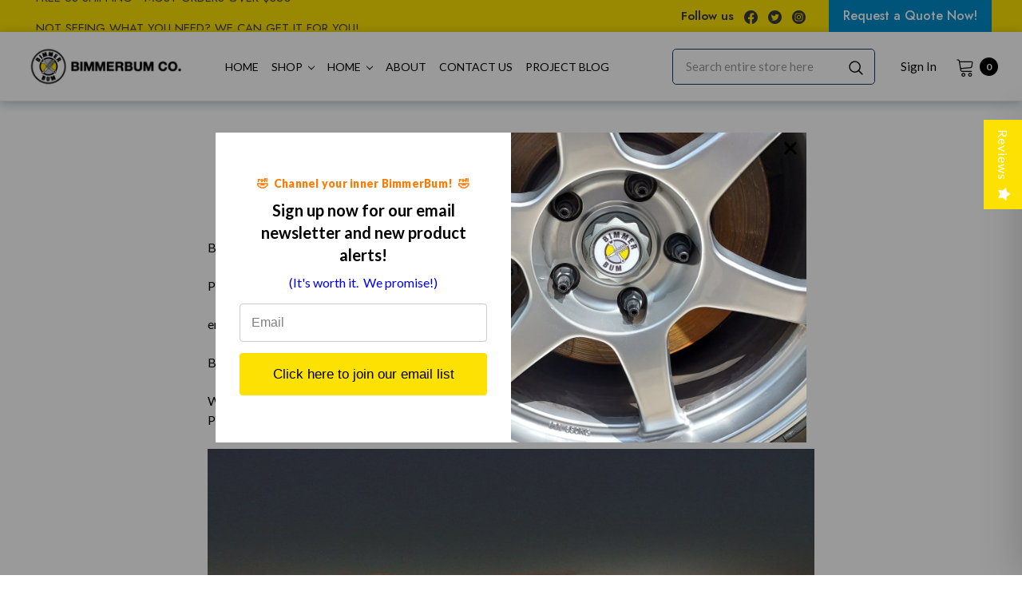

--- FILE ---
content_type: text/html; charset=UTF-8
request_url: https://shop.bimmerbum.com/contact-us/
body_size: 23712
content:

<!DOCTYPE html>
<html class="no-js" lang="en">
    <head>
        <title>Contact Us</title>
        <link rel="dns-prefetch preconnect" href="https://cdn11.bigcommerce.com/s-alfdwh4uwm" crossorigin><link rel="dns-prefetch preconnect" href="https://fonts.googleapis.com/" crossorigin><link rel="dns-prefetch preconnect" href="https://fonts.gstatic.com/" crossorigin>
        <meta name="keywords" content="BMW, BMW Parts, Genuine BMW Parts, OEM BMW Parts, BMW Accessories, Bimmer, Bum, BimmerBum Co LLC"><link rel='canonical' href='https://shop.bimmerbum.com/contact-us/' /><meta name='platform' content='bigcommerce.stencil' />
        
         

        <link href="https://cdn11.bigcommerce.com/s-alfdwh4uwm/product_images/favicon.png?t&#x3D;1679579064" rel="shortcut icon">
        <meta name="viewport" content="width=device-width, initial-scale=1">
        <link rel="preconnect" href="https://fonts.googleapis.com">
        <link rel="preconnect" href="https://fonts.gstatic.com" crossorigin>
        <link href="https://fonts.googleapis.com/css2?family=Jost:wght@400;500;600;700&family=Lato:wght@400;700;900&family=Noto+Sans:wght@400;500;600;700&display=swap" rel="stylesheet">

        <script>
            document.documentElement.className = document.documentElement.className.replace('no-js', 'js');
        </script>

        <script>
    function browserSupportsAllFeatures() {
        return window.Promise
            && window.fetch
            && window.URL
            && window.URLSearchParams
            && window.WeakMap
            // object-fit support
            && ('objectFit' in document.documentElement.style);
    }

    function loadScript(src) {
        var js = document.createElement('script');
        js.src = src;
        js.onerror = function () {
            console.error('Failed to load polyfill script ' + src);
        };
        document.head.appendChild(js);
    }

    if (!browserSupportsAllFeatures()) {
        loadScript('https://cdn11.bigcommerce.com/s-alfdwh4uwm/stencil/1fe40460-f32e-013b-4005-7a3874f37388/e/34e08fe0-59a3-013e-4d03-0efbd2ce9ce1/dist/theme-bundle.polyfills.js');
    }
</script>

        <script>
            window.lazySizesConfig = window.lazySizesConfig || {};
            window.lazySizesConfig.loadMode = 1;
        </script>
        <script async src="https://cdn11.bigcommerce.com/s-alfdwh4uwm/stencil/1fe40460-f32e-013b-4005-7a3874f37388/e/34e08fe0-59a3-013e-4d03-0efbd2ce9ce1/dist/theme-bundle.head_async.js"></script>

        <script src="https://ajax.googleapis.com/ajax/libs/webfont/1.6.26/webfont.js"></script>
        
        <style>
        
            @media (min-width: 320px) and (max-width: 767px) {
                #ymm-container{
                    height: 400px !important;
                }
            }
            
            .homeBookingTours__img img{
                width: 100% !important; 
                height: auto !important;
            }
            #sd-image-0c5408b4-03f4-4e4c-b558-31b0e05dec8f img{
                display: none !important;
            }
        </style>

        <script>
            WebFont.load({
                custom: {
                    families: ['Karla', 'Roboto', 'Source Sans Pro', 'Jost', 'Playfair Display']
                },
                classes: false
            });
        </script>

        <link href="https://fonts.googleapis.com/css?family=Jost:800,700,500,400,600,900&display=swap" rel="stylesheet">
        <link data-stencil-stylesheet href="https://cdn11.bigcommerce.com/s-alfdwh4uwm/stencil/1fe40460-f32e-013b-4005-7a3874f37388/e/34e08fe0-59a3-013e-4d03-0efbd2ce9ce1/css/theme-eabfa4a0-736d-013c-2fcd-2aee00577d63.css" rel="stylesheet">

        
<script type="text/javascript" src="https://checkout-sdk.bigcommerce.com/v1/loader.js" defer ></script>
<script src="https://www.google.com/recaptcha/api.js" async defer></script>
<script type="text/javascript">
var BCData = {};
</script>
<script src='https://searchserverapi1.com/widgets/bigcommerce/init.js?api_key=8w2F7J0o3t' async ></script><script>var link = document.createElement('link');link.rel = 'stylesheet';link.type = 'text/css';link.href = 'https://shop.bimmerbum.com/content/ymmapp/css/ymm-searchbox.css';document.getElementsByTagName('HEAD')[0].appendChild(link);</script><script src="https://shop.bimmerbum.com/content/ymmapp/js/jquery.min.js"></script><script src="https://shop.bimmerbum.com/content/ymmapp/js/ymm.js"></script><!-- Google tag (gtag.js) -->
<script async src="https://www.googletagmanager.com/gtag/js?id=G-X7V8QJ82D4"></script>
<script>
  window.dataLayer = window.dataLayer || [];
  function gtag(){dataLayer.push(arguments);}
  gtag('js', new Date());

  gtag('config', 'G-X7V8QJ82D4');
</script>
<script nonce="">
(function () {
    var xmlHttp = new XMLHttpRequest();

    xmlHttp.open('POST', 'https://bes.gcp.data.bigcommerce.com/nobot');
    xmlHttp.setRequestHeader('Content-Type', 'application/json');
    xmlHttp.send('{"store_id":"1002859086","timezone_offset":"-5.0","timestamp":"2026-01-27T01:13:35.51509200Z","visit_id":"d3eea63b-4826-436f-a110-acd2570b4ad5","channel_id":1}');
})();
</script>

    </head>
    <body class="" data-page-type="page_contact_form">
        <svg data-src="https://cdn11.bigcommerce.com/s-alfdwh4uwm/stencil/1fe40460-f32e-013b-4005-7a3874f37388/e/34e08fe0-59a3-013e-4d03-0efbd2ce9ce1/img/icon-sprite.svg" class="icons-svg-sprite"></svg>
        
        <a href="#main-content" class="skip-to-main-link">Skip to main content</a>
	<div id="header_topBarPromotion">
		<div class="container">
			<div class="row">
				<div class="col-md-6 desktop">
					<div class="topBarPromotion-carousel"
				data-slick='{
			        "dots": false,
		            "arrows": false,
		            "infinite": true,
		            "mobileFirst": true,
		            "vertical": true,
		            "autoplay": true,
		            "slidesToShow": 1,
		            "slidesToScroll": 1,
		            "responsive": [
			            {
			                "breakpoint": 768,
			                "settings": {
			                	"arrows": true
			                }
			            }
			        ]
		    	}'
			>
					<div class="topBarPromotion-item">
						<a href="#">Free Us Shipping - Most Orders Over $350</a>
					</div>
					<div class="topBarPromotion-item">
						<a href="#">Not seeing what you need?  We can get it for you! </a>
					</div>
			</div>
				</div>
				<div class="col-md-6">
				<ul class="footer-info-list social-widget">
					<li>
						<a>Follow us</a>
					</li>
                        <li><a href="http://www.facebook.com/bimmerbum" target="_blank">
                            <img src="https://cdn11.bigcommerce.com/s-alfdwh4uwm/images/stencil/original/image-manager/facebook-dark.png">
                        </a></li>
                        <li><a href="https://twitter.com/BimmerBumCo" target="_blank"><img src="https://cdn11.bigcommerce.com/s-alfdwh4uwm/images/stencil/original/image-manager/twitter-dark.png"></a></li>
                        <li><a href="http://instagram.com/bimmerbumco" target="_blank"><img src="https://cdn11.bigcommerce.com/s-alfdwh4uwm/images/stencil/original/image-manager/instagram-dark.png"></a></li>
                        <li class="request-quote">
							<div class="request-quote-button">
							        <a class="request-quote-link" href="#" >
							                <!-- <span>Request a Quote</span> -->
							                 <style> #mf-modal-38f8a3db-28b2-4d4a-b25e-f08b71dbf43b { left: 15%; opacity: 0; position: absolute; top: -50%; visibility: hidden; width: 70%; box-shadow: 0 3px 7px rgba(0,0,0,.25); box-sizing: border-box; transition: all .4s ease-in-out; -moz-transition: all .4s ease-in-out; -webkit-transition: all .4s ease-in-out } #mf-modal-38f8a3db-28b2-4d4a-b25e-f08b71dbf43b.mf-opened { opacity: 1; top: 0; padding: 40px 0 0 0; visibility: visible } #mf-modal-38f8a3db-28b2-4d4a-b25e-f08b71dbf43b .mf-modal-content { display: none; position: relative; z-index: 1001; border-radius: 5px; color: #000; padding: 0; } #mf-modal-38f8a3db-28b2-4d4a-b25e-f08b71dbf43b.mf-opened .mf-modal-content { display: block } #mf-modal-38f8a3db-28b2-4d4a-b25e-f08b71dbf43b .mf-overlay { background-color: #000; background: rgba(0,0,0,.8); height: 100%; left: 0; position: fixed; top: 0; width: 100%; z-index: 1000 } #mf-close-38f8a3db-28b2-4d4a-b25e-f08b71dbf43b { width: 17px; height:17px; position: absolute; top: -25px; right: -30px; cursor: pointer; } </style> <div id="mf-modal-38f8a3db-28b2-4d4a-b25e-f08b71dbf43b"> <div class="mf-modal-content"> <div class="mf-modal-body"> <span id="mf-close-38f8a3db-28b2-4d4a-b25e-f08b71dbf43b"> <img width="17" height="17" src="[data-uri]"/> </span> <div><!-- MightyForms Section --> <div class="mighty-form" id="mf-38f8a3db-28b2-4d4a-b25e-f08b71dbf43b"></div> 
							                 
							                 <script defer src="https://form.mightyforms.com/loader/v1/mightyforms.min.js"></script> 
							                 
							                 <!-- End MightyForms Section --></div> </div> </div> <div id="mf-overlay-38f8a3db-28b2-4d4a-b25e-f08b71dbf43b" class="mf-overlay"></div> </div> <button id="btn-38f8a3db-28b2-4d4a-b25e-f08b71dbf43b" data-submit-close="0" style="cursor:pointer; padding: 5.5px 18px; border: none; font-family: 'Jost'; color: #ffffff; font-weight: 500; background-color: #008AC9; border-radius: 0px; font-size: 16px;height: 2.5rem;" > Request a Quote Now! </button> 
							        </a>
							</div>
                        </li>
                </ul>
			</div>
			</div>
		</div>
	</div>
<header class="header  header-logo--left" role="banner">
    <div class="header-center header__desktop container">
        <div class="header__desktop--left">
                <div class="header-logo">
                    <a href="https://shop.bimmerbum.com/" class="header-logo__link">
            <div class="header-logo-image-container">
                <img class="header-logo-image" src="https://cdn11.bigcommerce.com/s-alfdwh4uwm/images/stencil/269x59/small_header_logo_1701541452__50711.original.png" alt="BimmerBum Co" title="BimmerBum Co">
            </div>
</a>
                </div>
        </div>
            <div class="header__desktop--center">
                <div class="navPages-container" id="menu" data-menu>
                    <nav class="navPages">
    <ul class="navPages-list navPages-list-megamenu navPages-list-depth-max">
             <li class="navPages-item navPages-item-page">
             
                 <a class="navPages-action style-action"
                    href="/"
                    aria-label="Home"
                 >
                
                     <span>Home</span>
                 </a>
                
             </li>
            <li class="navPages-item has-dropdown">
                        <a class="navPages-action navPages-action-depth-max has-subMenu is-root"
       href="https://shop.bimmerbum.com/shop-all/"
       aria-label="Shop"
    >
        <span>Shop</span>
        <i class="icon navPages-action-moreIcon" aria-hidden="true">
            <svg><use xlink:href="#icon-chevron-down" /></svg>
        </i>
    </a>
    <div class="navPage-subMenu navPage-subMenu-horizontal" id="navPages-23" aria-hidden="true" tabindex="-1">
    <ul class="navPage-subMenu-list">
        <li class="navPage-subMenu-item-parent">
            <a class="navPage-subMenu-action navPages-action navPages-action-depth-max" href="https://shop.bimmerbum.com/shop-all/"><span>All Shop</span></a>
        </li>
            <li class="navPage-subMenu-item-child">
                    <a class="navPage-subMenu-action navPages-action" href="https://shop.bimmerbum.com/shop/bentley-publishers/"><span>Bentley Publishers</span></a>
            </li>
            <li class="navPage-subMenu-item-child">
                    <a class="navPage-subMenu-action navPages-action" href="https://shop.bimmerbum.com/shop/ctek-chargers/"><span>CTEK Chargers</span></a>
            </li>
            <li class="navPage-subMenu-item-child">
                    <a class="navPage-subMenu-action navPages-action navPages-action-depth-max has-subMenu" href="https://shop.bimmerbum.com/shop/z3-1996-2002-e367-8/" data-navId="navPages-114">
                        <span>Z3 1996-2002 (E36/7,8) <i class="icon" aria-hidden="true"><svg><use xlink:href="#icon-chevron-down" /></svg></i> </span><i class="icon navPages-action-moreIcon" aria-hidden="true"><svg><use xlink:href="#icon-chevron-down" /></svg></i>
                    </a>
                    <div class="navPage-subMenu navPage-subMenu-horizontal" id="navPages-114" aria-hidden="true" tabindex="-1">
    <ul class="navPage-subMenu-list">
        <li class="navPage-subMenu-item-parent">
            <a class="navPage-subMenu-action navPages-action navPages-action-depth-max" href="https://shop.bimmerbum.com/shop/z3-1996-2002-e367-8/"><span>All Z3 1996-2002 (E36/7,8)</span></a>
        </li>
            <li class="navPage-subMenu-item-child">
                    <a class="navPage-subMenu-action navPages-action" href="https://shop.bimmerbum.com/shop/z3-1996-2002-e367-8/brakes/"><span>Brakes</span></a>
            </li>
            <li class="navPage-subMenu-item-child">
                    <a class="navPage-subMenu-action navPages-action" href="https://shop.bimmerbum.com/shop/z3-1996-2002-e367-8/chassis-steering/"><span>Chassis &amp; Steering</span></a>
            </li>
            <li class="navPage-subMenu-item-child">
                    <a class="navPage-subMenu-action navPages-action" href="https://shop.bimmerbum.com/shop/z3-1996-2002-e367-8/climate-control/"><span>Climate Control</span></a>
            </li>
            <li class="navPage-subMenu-item-child">
                    <a class="navPage-subMenu-action navPages-action" href="https://shop.bimmerbum.com/shop/z3-1996-2002-e367-8/driveline/"><span>Driveline</span></a>
            </li>
            <li class="navPage-subMenu-item-child">
                    <a class="navPage-subMenu-action navPages-action" href="https://shop.bimmerbum.com/shop/z3-1996-2002-e367-8/electrical/"><span>Electrical</span></a>
            </li>
            <li class="navPage-subMenu-item-child">
                    <a class="navPage-subMenu-action navPages-action" href="https://shop.bimmerbum.com/shop/z3-1996-2002-e367-8/engine/"><span>Engine</span></a>
            </li>
            <li class="navPage-subMenu-item-child">
                    <a class="navPage-subMenu-action navPages-action" href="https://shop.bimmerbum.com/shop/z3-1996-2002-e367-8/exterior/"><span>Exterior</span></a>
            </li>
            <li class="navPage-subMenu-item-child">
                    <a class="navPage-subMenu-action navPages-action" href="https://shop.bimmerbum.com/shop/z3-1996-2002-e367-8/interior/"><span>Interior</span></a>
            </li>
            <li class="navPage-subMenu-item-child">
                    <a class="navPage-subMenu-action navPages-action" href="https://shop.bimmerbum.com/shop/z3-1996-2002-e367-8/suspension/"><span>Suspension</span></a>
            </li>
            <li class="navPage-subMenu-item-child">
                    <a class="navPage-subMenu-action navPages-action" href="https://shop.bimmerbum.com/shop/z3-1996-2002-e367-8/tools/"><span>Tools</span></a>
            </li>
    </ul>
</div>
            </li>
            <li class="navPage-subMenu-item-child">
                    <a class="navPage-subMenu-action navPages-action navPages-action-depth-max has-subMenu" href="https://shop.bimmerbum.com/shop/z4-2003-2008-e85-e86" data-navId="navPages-74">
                        <span>Z4 2003-2008 (E85/E86) <i class="icon" aria-hidden="true"><svg><use xlink:href="#icon-chevron-down" /></svg></i> </span><i class="icon navPages-action-moreIcon" aria-hidden="true"><svg><use xlink:href="#icon-chevron-down" /></svg></i>
                    </a>
                    <div class="navPage-subMenu navPage-subMenu-horizontal" id="navPages-74" aria-hidden="true" tabindex="-1">
    <ul class="navPage-subMenu-list">
        <li class="navPage-subMenu-item-parent">
            <a class="navPage-subMenu-action navPages-action navPages-action-depth-max" href="https://shop.bimmerbum.com/shop/z4-2003-2008-e85-e86"><span>All Z4 2003-2008 (E85/E86)</span></a>
        </li>
            <li class="navPage-subMenu-item-child">
                    <a class="navPage-subMenu-action navPages-action" href="https://shop.bimmerbum.com/shop/z4-2003-2008-e85/e86/brakes/"><span>Brakes</span></a>
            </li>
            <li class="navPage-subMenu-item-child">
                    <a class="navPage-subMenu-action navPages-action" href="https://shop.bimmerbum.com/shop/z4-2003-2008-e85/e86/chassis-steering/"><span>Chassis &amp; Steering</span></a>
            </li>
            <li class="navPage-subMenu-item-child">
                    <a class="navPage-subMenu-action navPages-action" href="https://shop.bimmerbum.com/shop/z4-2003-2008-e85-e86/climate-control/"><span>Climate Control</span></a>
            </li>
            <li class="navPage-subMenu-item-child">
                    <a class="navPage-subMenu-action navPages-action" href="https://shop.bimmerbum.com/shop/z4-2003-2008-e85/e86/driveline/"><span>Driveline</span></a>
            </li>
            <li class="navPage-subMenu-item-child">
                    <a class="navPage-subMenu-action navPages-action" href="https://shop.bimmerbum.com/shop/z4-2003-2008-e85/e86/electrical/"><span>Electrical</span></a>
            </li>
            <li class="navPage-subMenu-item-child">
                    <a class="navPage-subMenu-action navPages-action" href="https://shop.bimmerbum.com/z4-2003-2008-e85/e86/engine/"><span>Engine</span></a>
            </li>
            <li class="navPage-subMenu-item-child">
                    <a class="navPage-subMenu-action navPages-action" href="https://shop.bimmerbum.com/z4-2003-2008-e85/e86/exterior/"><span>Exterior</span></a>
            </li>
            <li class="navPage-subMenu-item-child">
                    <a class="navPage-subMenu-action navPages-action" href="https://shop.bimmerbum.com/shop/z4-2003-2008-e85/e86/interior/"><span>Interior</span></a>
            </li>
            <li class="navPage-subMenu-item-child">
                    <a class="navPage-subMenu-action navPages-action" href="https://shop.bimmerbum.com/z4-2003-2008-e85/e86/suspension/"><span>Suspension</span></a>
            </li>
            <li class="navPage-subMenu-item-child">
                    <a class="navPage-subMenu-action navPages-action" href="https://shop.bimmerbum.com/shop/z4-2003-2008-e85/e86/tools/"><span>Tools</span></a>
            </li>
    </ul>
</div>
            </li>
            <li class="navPage-subMenu-item-child">
                    <a class="navPage-subMenu-action navPages-action navPages-action-depth-max has-subMenu" href="https://shop.bimmerbum.com/z4-2009-2016-e89/" data-navId="navPages-90">
                        <span>Z4 2009-2016 (E89) <i class="icon" aria-hidden="true"><svg><use xlink:href="#icon-chevron-down" /></svg></i> </span><i class="icon navPages-action-moreIcon" aria-hidden="true"><svg><use xlink:href="#icon-chevron-down" /></svg></i>
                    </a>
                    <div class="navPage-subMenu navPage-subMenu-horizontal" id="navPages-90" aria-hidden="true" tabindex="-1">
    <ul class="navPage-subMenu-list">
        <li class="navPage-subMenu-item-parent">
            <a class="navPage-subMenu-action navPages-action navPages-action-depth-max" href="https://shop.bimmerbum.com/z4-2009-2016-e89/"><span>All Z4 2009-2016 (E89)</span></a>
        </li>
            <li class="navPage-subMenu-item-child">
                    <a class="navPage-subMenu-action navPages-action" href="https://shop.bimmerbum.com/shop/z4-2009-2016-e89/brakes/"><span>Brakes</span></a>
            </li>
            <li class="navPage-subMenu-item-child">
                    <a class="navPage-subMenu-action navPages-action" href="https://shop.bimmerbum.com/shop/z4-2009-2016-e89/chassis-steering/"><span>Chassis &amp; Steering</span></a>
            </li>
            <li class="navPage-subMenu-item-child">
                    <a class="navPage-subMenu-action navPages-action" href="https://shop.bimmerbum.com/shop/z4-2009-2016-e89/climate-control/"><span>Climate Control</span></a>
            </li>
            <li class="navPage-subMenu-item-child">
                    <a class="navPage-subMenu-action navPages-action" href="https://shop.bimmerbum.com/shop/z4-2009-2016-e89/driveline/"><span>Driveline</span></a>
            </li>
            <li class="navPage-subMenu-item-child">
                    <a class="navPage-subMenu-action navPages-action" href="https://shop.bimmerbum.com/shop/z4-2009-2016-e89/electrical/"><span>Electrical</span></a>
            </li>
            <li class="navPage-subMenu-item-child">
                    <a class="navPage-subMenu-action navPages-action" href="https://shop.bimmerbum.com/shop/z4-2009-2016-e89/engine/"><span>Engine</span></a>
            </li>
            <li class="navPage-subMenu-item-child">
                    <a class="navPage-subMenu-action navPages-action" href="https://shop.bimmerbum.com/z4-2009-2016-e89/exterior/"><span>Exterior</span></a>
            </li>
            <li class="navPage-subMenu-item-child">
                    <a class="navPage-subMenu-action navPages-action" href="https://shop.bimmerbum.com/shop/z4-2009-2016-e89/interior/"><span>Interior</span></a>
            </li>
            <li class="navPage-subMenu-item-child">
                    <a class="navPage-subMenu-action navPages-action" href="https://shop.bimmerbum.com/shop/z4-2009-2016-e89/suspension/"><span>Suspension</span></a>
            </li>
            <li class="navPage-subMenu-item-child">
                    <a class="navPage-subMenu-action navPages-action" href="https://shop.bimmerbum.com/shop/z4-2009-2016-e89/tools/"><span>Tools</span></a>
            </li>
    </ul>
</div>
            </li>
            <li class="navPage-subMenu-item-child">
                    <a class="navPage-subMenu-action navPages-action navPages-action-depth-max has-subMenu" href="https://shop.bimmerbum.com/z4-2018-2025-g29/" data-navId="navPages-92">
                        <span>Z4 2018-2025 (G29) <i class="icon" aria-hidden="true"><svg><use xlink:href="#icon-chevron-down" /></svg></i> </span><i class="icon navPages-action-moreIcon" aria-hidden="true"><svg><use xlink:href="#icon-chevron-down" /></svg></i>
                    </a>
                    <div class="navPage-subMenu navPage-subMenu-horizontal" id="navPages-92" aria-hidden="true" tabindex="-1">
    <ul class="navPage-subMenu-list">
        <li class="navPage-subMenu-item-parent">
            <a class="navPage-subMenu-action navPages-action navPages-action-depth-max" href="https://shop.bimmerbum.com/z4-2018-2025-g29/"><span>All Z4 2018-2025 (G29)</span></a>
        </li>
            <li class="navPage-subMenu-item-child">
                    <a class="navPage-subMenu-action navPages-action" href="https://shop.bimmerbum.com/shop/z4-2018-2025-g29/driveline/"><span>Driveline</span></a>
            </li>
            <li class="navPage-subMenu-item-child">
                    <a class="navPage-subMenu-action navPages-action" href="https://shop.bimmerbum.com/shop/z4-2018-2025-g29/electrical/"><span>Electrical</span></a>
            </li>
            <li class="navPage-subMenu-item-child">
                    <a class="navPage-subMenu-action navPages-action" href="https://shop.bimmerbum.com/shop/z4-2018-2025-g29/engine/"><span>Engine</span></a>
            </li>
            <li class="navPage-subMenu-item-child">
                    <a class="navPage-subMenu-action navPages-action" href="https://shop.bimmerbum.com/z4-2018-2025-g29/exterior/"><span>Exterior</span></a>
            </li>
            <li class="navPage-subMenu-item-child">
                    <a class="navPage-subMenu-action navPages-action" href="https://shop.bimmerbum.com/shop/z4-2018-2025-g29/interior/"><span>Interior</span></a>
            </li>
            <li class="navPage-subMenu-item-child">
                    <a class="navPage-subMenu-action navPages-action" href="https://shop.bimmerbum.com/shop/z4-2018-2025-g29/tools/"><span>Tools</span></a>
            </li>
    </ul>
</div>
            </li>
            <li class="navPage-subMenu-item-child">
                    <a class="navPage-subMenu-action navPages-action navPages-action-depth-max has-subMenu" href="https://shop.bimmerbum.com/z8-1998-2003-e52/" data-navId="navPages-248">
                        <span>Z8 1998-2003 (E52) <i class="icon" aria-hidden="true"><svg><use xlink:href="#icon-chevron-down" /></svg></i> </span><i class="icon navPages-action-moreIcon" aria-hidden="true"><svg><use xlink:href="#icon-chevron-down" /></svg></i>
                    </a>
                    <div class="navPage-subMenu navPage-subMenu-horizontal" id="navPages-248" aria-hidden="true" tabindex="-1">
    <ul class="navPage-subMenu-list">
        <li class="navPage-subMenu-item-parent">
            <a class="navPage-subMenu-action navPages-action navPages-action-depth-max" href="https://shop.bimmerbum.com/z8-1998-2003-e52/"><span>All Z8 1998-2003 (E52)</span></a>
        </li>
            <li class="navPage-subMenu-item-child">
                    <a class="navPage-subMenu-action navPages-action" href="https://shop.bimmerbum.com/shop/z8-1998-2003-e52/brakes/"><span>Brakes</span></a>
            </li>
            <li class="navPage-subMenu-item-child">
                    <a class="navPage-subMenu-action navPages-action" href="https://shop.bimmerbum.com/shop/z8-1998-2003-e52/driveline/"><span>Driveline</span></a>
            </li>
            <li class="navPage-subMenu-item-child">
                    <a class="navPage-subMenu-action navPages-action" href="https://shop.bimmerbum.com/shop/z8-1998-2003-e52/electrical/"><span>Electrical</span></a>
            </li>
            <li class="navPage-subMenu-item-child">
                    <a class="navPage-subMenu-action navPages-action" href="https://shop.bimmerbum.com/z8-1998-2003-e52/engine/"><span>Engine</span></a>
            </li>
            <li class="navPage-subMenu-item-child">
                    <a class="navPage-subMenu-action navPages-action" href="https://shop.bimmerbum.com/shop/z8-1998-2003-e52/exterior/"><span>Exterior</span></a>
            </li>
            <li class="navPage-subMenu-item-child">
                    <a class="navPage-subMenu-action navPages-action" href="https://shop.bimmerbum.com/shop/z8-1998-2003-e52/interior/"><span>Interior</span></a>
            </li>
            <li class="navPage-subMenu-item-child">
                    <a class="navPage-subMenu-action navPages-action" href="https://shop.bimmerbum.com/shop/z8-1998-2003-e52/tools/"><span>Tools</span></a>
            </li>
    </ul>
</div>
            </li>
            <li class="navPage-subMenu-item-child">
                    <a class="navPage-subMenu-action navPages-action navPages-action-depth-max has-subMenu" href="https://shop.bimmerbum.com/shop/3-series-1977-1983-e21/" data-navId="navPages-76">
                        <span>3 Series 1977-1983 (E21) <i class="icon" aria-hidden="true"><svg><use xlink:href="#icon-chevron-down" /></svg></i> </span><i class="icon navPages-action-moreIcon" aria-hidden="true"><svg><use xlink:href="#icon-chevron-down" /></svg></i>
                    </a>
                    <div class="navPage-subMenu navPage-subMenu-horizontal" id="navPages-76" aria-hidden="true" tabindex="-1">
    <ul class="navPage-subMenu-list">
        <li class="navPage-subMenu-item-parent">
            <a class="navPage-subMenu-action navPages-action navPages-action-depth-max" href="https://shop.bimmerbum.com/shop/3-series-1977-1983-e21/"><span>All 3 Series 1977-1983 (E21)</span></a>
        </li>
            <li class="navPage-subMenu-item-child">
                    <a class="navPage-subMenu-action navPages-action" href="https://shop.bimmerbum.com/shop/3-series-1977-1982-e21/brakes/"><span>Brakes</span></a>
            </li>
            <li class="navPage-subMenu-item-child">
                    <a class="navPage-subMenu-action navPages-action" href="https://shop.bimmerbum.com/3-series-1977-1982-e21/chassis-steering/"><span>Chassis &amp; Steering</span></a>
            </li>
            <li class="navPage-subMenu-item-child">
                    <a class="navPage-subMenu-action navPages-action" href="https://shop.bimmerbum.com/shop/3-series-1977-1982-e21/driveline/"><span>Driveline</span></a>
            </li>
            <li class="navPage-subMenu-item-child">
                    <a class="navPage-subMenu-action navPages-action" href="https://shop.bimmerbum.com/shop/3-series-1977-1982-e21/electrical/"><span>Electrical</span></a>
            </li>
            <li class="navPage-subMenu-item-child">
                    <a class="navPage-subMenu-action navPages-action" href="https://shop.bimmerbum.com/shop/3-series-1977-1982-e21/engine/"><span>Engine</span></a>
            </li>
            <li class="navPage-subMenu-item-child">
                    <a class="navPage-subMenu-action navPages-action" href="https://shop.bimmerbum.com/3-series-1977-1982-e21/exterior/"><span>Exterior</span></a>
            </li>
            <li class="navPage-subMenu-item-child">
                    <a class="navPage-subMenu-action navPages-action" href="https://shop.bimmerbum.com/shop/3-series-1977-1982-e21/interior/"><span>Interior</span></a>
            </li>
            <li class="navPage-subMenu-item-child">
                    <a class="navPage-subMenu-action navPages-action" href="https://shop.bimmerbum.com/shop/3-series-1977-1982-e21/suspension/"><span>Suspension</span></a>
            </li>
            <li class="navPage-subMenu-item-child">
                    <a class="navPage-subMenu-action navPages-action" href="https://shop.bimmerbum.com/shop/3-series-1977-1982-e21/tools/"><span>Tools</span></a>
            </li>
    </ul>
</div>
            </li>
            <li class="navPage-subMenu-item-child">
                    <a class="navPage-subMenu-action navPages-action navPages-action-depth-max has-subMenu" href="https://shop.bimmerbum.com/3-series-1984-1992-e30/" data-navId="navPages-78">
                        <span>3 Series 1984-1992 (E30) <i class="icon" aria-hidden="true"><svg><use xlink:href="#icon-chevron-down" /></svg></i> </span><i class="icon navPages-action-moreIcon" aria-hidden="true"><svg><use xlink:href="#icon-chevron-down" /></svg></i>
                    </a>
                    <div class="navPage-subMenu navPage-subMenu-horizontal" id="navPages-78" aria-hidden="true" tabindex="-1">
    <ul class="navPage-subMenu-list">
        <li class="navPage-subMenu-item-parent">
            <a class="navPage-subMenu-action navPages-action navPages-action-depth-max" href="https://shop.bimmerbum.com/3-series-1984-1992-e30/"><span>All 3 Series 1984-1992 (E30)</span></a>
        </li>
            <li class="navPage-subMenu-item-child">
                    <a class="navPage-subMenu-action navPages-action" href="https://shop.bimmerbum.com/shop/3-series-1984-1992-e30/brakes/"><span>Brakes</span></a>
            </li>
            <li class="navPage-subMenu-item-child">
                    <a class="navPage-subMenu-action navPages-action" href="https://shop.bimmerbum.com/3-series-1984-1992-e30/chassis-steering/"><span>Chassis &amp; Steering</span></a>
            </li>
            <li class="navPage-subMenu-item-child">
                    <a class="navPage-subMenu-action navPages-action" href="https://shop.bimmerbum.com/shop/3-series-1984-1992-e30/climate-control/"><span>Climate Control</span></a>
            </li>
            <li class="navPage-subMenu-item-child">
                    <a class="navPage-subMenu-action navPages-action" href="https://shop.bimmerbum.com/shop/3-series-1984-1992-e30/driveline/"><span>Driveline</span></a>
            </li>
            <li class="navPage-subMenu-item-child">
                    <a class="navPage-subMenu-action navPages-action" href="https://shop.bimmerbum.com/shop/3-series-1984-1992-e30/electrical/"><span>Electrical</span></a>
            </li>
            <li class="navPage-subMenu-item-child">
                    <a class="navPage-subMenu-action navPages-action" href="https://shop.bimmerbum.com/shop/3-series-1984-1992-e30/engine/"><span>Engine</span></a>
            </li>
            <li class="navPage-subMenu-item-child">
                    <a class="navPage-subMenu-action navPages-action" href="https://shop.bimmerbum.com/3-series-1984-1992-e30/exterior/"><span>Exterior</span></a>
            </li>
            <li class="navPage-subMenu-item-child">
                    <a class="navPage-subMenu-action navPages-action" href="https://shop.bimmerbum.com/shop/3-series-1984-1992-e30/interior/"><span>Interior</span></a>
            </li>
            <li class="navPage-subMenu-item-child">
                    <a class="navPage-subMenu-action navPages-action" href="https://shop.bimmerbum.com/3-series-1984-1992-e30/suspension/"><span>Suspension</span></a>
            </li>
            <li class="navPage-subMenu-item-child">
                    <a class="navPage-subMenu-action navPages-action" href="https://shop.bimmerbum.com/shop/3-series-1984-1992-e30/tools/"><span>Tools</span></a>
            </li>
    </ul>
</div>
            </li>
            <li class="navPage-subMenu-item-child">
                    <a class="navPage-subMenu-action navPages-action navPages-action-depth-max has-subMenu" href="https://shop.bimmerbum.com/3-series-1992-1999-e36/" data-navId="navPages-65">
                        <span>3 Series 1992-1999 (E36) <i class="icon" aria-hidden="true"><svg><use xlink:href="#icon-chevron-down" /></svg></i> </span><i class="icon navPages-action-moreIcon" aria-hidden="true"><svg><use xlink:href="#icon-chevron-down" /></svg></i>
                    </a>
                    <div class="navPage-subMenu navPage-subMenu-horizontal" id="navPages-65" aria-hidden="true" tabindex="-1">
    <ul class="navPage-subMenu-list">
        <li class="navPage-subMenu-item-parent">
            <a class="navPage-subMenu-action navPages-action navPages-action-depth-max" href="https://shop.bimmerbum.com/3-series-1992-1999-e36/"><span>All 3 Series 1992-1999 (E36)</span></a>
        </li>
            <li class="navPage-subMenu-item-child">
                    <a class="navPage-subMenu-action navPages-action" href="https://shop.bimmerbum.com/shop/3-series-1992-1999-e36/brakes/"><span>Brakes</span></a>
            </li>
            <li class="navPage-subMenu-item-child">
                    <a class="navPage-subMenu-action navPages-action" href="https://shop.bimmerbum.com/3-series-1992-1999-e36/chassis-steering/"><span>Chassis &amp; Steering</span></a>
            </li>
            <li class="navPage-subMenu-item-child">
                    <a class="navPage-subMenu-action navPages-action" href="https://shop.bimmerbum.com/shop/3-series-1992-1999-e36/climate-control/"><span>Climate Control</span></a>
            </li>
            <li class="navPage-subMenu-item-child">
                    <a class="navPage-subMenu-action navPages-action" href="https://shop.bimmerbum.com/shop/3-series-1992-1999-e36/driveline/"><span>Driveline</span></a>
            </li>
            <li class="navPage-subMenu-item-child">
                    <a class="navPage-subMenu-action navPages-action" href="https://shop.bimmerbum.com/shop/3-series-1992-1999-e36/electrical/"><span>Electrical</span></a>
            </li>
            <li class="navPage-subMenu-item-child">
                    <a class="navPage-subMenu-action navPages-action" href="https://shop.bimmerbum.com/3-series-1992-1999-e36/engine/"><span>Engine</span></a>
            </li>
            <li class="navPage-subMenu-item-child">
                    <a class="navPage-subMenu-action navPages-action" href="https://shop.bimmerbum.com/3-series-1992-1999-e36/exterior/"><span>Exterior</span></a>
            </li>
            <li class="navPage-subMenu-item-child">
                    <a class="navPage-subMenu-action navPages-action" href="https://shop.bimmerbum.com/shop/3-series-1992-1999-e36/interior/"><span>Interior</span></a>
            </li>
            <li class="navPage-subMenu-item-child">
                    <a class="navPage-subMenu-action navPages-action" href="https://shop.bimmerbum.com/3-series-1992-1999-e36/suspension/"><span>Suspension</span></a>
            </li>
            <li class="navPage-subMenu-item-child">
                    <a class="navPage-subMenu-action navPages-action" href="https://shop.bimmerbum.com/shop/3-series-1992-1999-e36/tools/"><span>Tools</span></a>
            </li>
    </ul>
</div>
            </li>
            <li class="navPage-subMenu-item-child">
                    <a class="navPage-subMenu-action navPages-action navPages-action-depth-max has-subMenu" href="https://shop.bimmerbum.com/3-series-1999-2006-e46/" data-navId="navPages-69">
                        <span>3 Series 1999-2006 (E46) <i class="icon" aria-hidden="true"><svg><use xlink:href="#icon-chevron-down" /></svg></i> </span><i class="icon navPages-action-moreIcon" aria-hidden="true"><svg><use xlink:href="#icon-chevron-down" /></svg></i>
                    </a>
                    <div class="navPage-subMenu navPage-subMenu-horizontal" id="navPages-69" aria-hidden="true" tabindex="-1">
    <ul class="navPage-subMenu-list">
        <li class="navPage-subMenu-item-parent">
            <a class="navPage-subMenu-action navPages-action navPages-action-depth-max" href="https://shop.bimmerbum.com/3-series-1999-2006-e46/"><span>All 3 Series 1999-2006 (E46)</span></a>
        </li>
            <li class="navPage-subMenu-item-child">
                    <a class="navPage-subMenu-action navPages-action" href="https://shop.bimmerbum.com/shop/3-series-1999-2006-e46/brakes/"><span>Brakes</span></a>
            </li>
            <li class="navPage-subMenu-item-child">
                    <a class="navPage-subMenu-action navPages-action" href="https://shop.bimmerbum.com/3-series-1999-2006-e46/chassis-steering/"><span>Chassis &amp; Steering</span></a>
            </li>
            <li class="navPage-subMenu-item-child">
                    <a class="navPage-subMenu-action navPages-action" href="https://shop.bimmerbum.com/shop/3-series-1999-2006-e46/climate-control/"><span>Climate Control</span></a>
            </li>
            <li class="navPage-subMenu-item-child">
                    <a class="navPage-subMenu-action navPages-action" href="https://shop.bimmerbum.com/shop/3-series-1999-2006-e46/driveline/"><span>Driveline</span></a>
            </li>
            <li class="navPage-subMenu-item-child">
                    <a class="navPage-subMenu-action navPages-action" href="https://shop.bimmerbum.com/shop/3-series-1999-2006-e46/electrical/"><span>Electrical</span></a>
            </li>
            <li class="navPage-subMenu-item-child">
                    <a class="navPage-subMenu-action navPages-action" href="https://shop.bimmerbum.com/3-series-1999-2006-e46/engine/"><span>Engine</span></a>
            </li>
            <li class="navPage-subMenu-item-child">
                    <a class="navPage-subMenu-action navPages-action" href="https://shop.bimmerbum.com/3-series-1999-2006-e46/exterior/"><span>Exterior</span></a>
            </li>
            <li class="navPage-subMenu-item-child">
                    <a class="navPage-subMenu-action navPages-action" href="https://shop.bimmerbum.com/shop/3-series-1999-2006-e46/interior/"><span>Interior</span></a>
            </li>
            <li class="navPage-subMenu-item-child">
                    <a class="navPage-subMenu-action navPages-action" href="https://shop.bimmerbum.com/3-series-1999-2006-e46/suspension/"><span>Suspension</span></a>
            </li>
            <li class="navPage-subMenu-item-child">
                    <a class="navPage-subMenu-action navPages-action" href="https://shop.bimmerbum.com/shop/3-series-1999-2006-e46/tools/"><span>Tools</span></a>
            </li>
    </ul>
</div>
            </li>
            <li class="navPage-subMenu-item-child">
                    <a class="navPage-subMenu-action navPages-action navPages-action-depth-max has-subMenu" href="https://shop.bimmerbum.com/shop/3-series-2006-2013-e90-91-92-93/" data-navId="navPages-98">
                        <span>3 Series 2006-2013 (E90, 91, 92, 93) <i class="icon" aria-hidden="true"><svg><use xlink:href="#icon-chevron-down" /></svg></i> </span><i class="icon navPages-action-moreIcon" aria-hidden="true"><svg><use xlink:href="#icon-chevron-down" /></svg></i>
                    </a>
                    <div class="navPage-subMenu navPage-subMenu-horizontal" id="navPages-98" aria-hidden="true" tabindex="-1">
    <ul class="navPage-subMenu-list">
        <li class="navPage-subMenu-item-parent">
            <a class="navPage-subMenu-action navPages-action navPages-action-depth-max" href="https://shop.bimmerbum.com/shop/3-series-2006-2013-e90-91-92-93/"><span>All 3 Series 2006-2013 (E90, 91, 92, 93)</span></a>
        </li>
            <li class="navPage-subMenu-item-child">
                    <a class="navPage-subMenu-action navPages-action" href="https://shop.bimmerbum.com/shop/3-series-2006-2013-e90-e91-e92-e93/brakes/"><span>Brakes</span></a>
            </li>
            <li class="navPage-subMenu-item-child">
                    <a class="navPage-subMenu-action navPages-action" href="https://shop.bimmerbum.com/shop/3-series-2006-2013-e90-e91-e92-e93/chassis-steering/"><span>Chassis &amp; Steering</span></a>
            </li>
            <li class="navPage-subMenu-item-child">
                    <a class="navPage-subMenu-action navPages-action" href="https://shop.bimmerbum.com/shop/3-series-2006-2013-e90-e91-e92-e93/climate-control/"><span>Climate Control</span></a>
            </li>
            <li class="navPage-subMenu-item-child">
                    <a class="navPage-subMenu-action navPages-action" href="https://shop.bimmerbum.com/shop/3-series-2006-2013-e90-e91-e92-e93/driveline/"><span>Driveline</span></a>
            </li>
            <li class="navPage-subMenu-item-child">
                    <a class="navPage-subMenu-action navPages-action" href="https://shop.bimmerbum.com/shop/3-series-2006-2013-e90-e91-e92-e93/electrical/"><span>Electrical</span></a>
            </li>
            <li class="navPage-subMenu-item-child">
                    <a class="navPage-subMenu-action navPages-action" href="https://shop.bimmerbum.com/shop/3-series-2006-2013-e90-e91-e92-e93/engine/"><span>Engine</span></a>
            </li>
            <li class="navPage-subMenu-item-child">
                    <a class="navPage-subMenu-action navPages-action" href="https://shop.bimmerbum.com/3-series-2006-2013-e90-e91-e92-e93/exterior/"><span>Exterior</span></a>
            </li>
            <li class="navPage-subMenu-item-child">
                    <a class="navPage-subMenu-action navPages-action" href="https://shop.bimmerbum.com/shop/3-series-2006-2013-e90-e91-e92-e93/interior/"><span>Interior</span></a>
            </li>
            <li class="navPage-subMenu-item-child">
                    <a class="navPage-subMenu-action navPages-action" href="https://shop.bimmerbum.com/shop/3-series-2006-2013-e90-e91-e92-e93/suspension/"><span>Suspension</span></a>
            </li>
            <li class="navPage-subMenu-item-child">
                    <a class="navPage-subMenu-action navPages-action" href="https://shop.bimmerbum.com/shop/3-series-2006-2013-e90-e91-e92-e93/tools/"><span>Tools</span></a>
            </li>
    </ul>
</div>
            </li>
            <li class="navPage-subMenu-item-child">
                    <a class="navPage-subMenu-action navPages-action navPages-action-depth-max has-subMenu" href="https://shop.bimmerbum.com/5-series-1984-1988-e28/" data-navId="navPages-81">
                        <span>5 Series 1984-1988 (E28) <i class="icon" aria-hidden="true"><svg><use xlink:href="#icon-chevron-down" /></svg></i> </span><i class="icon navPages-action-moreIcon" aria-hidden="true"><svg><use xlink:href="#icon-chevron-down" /></svg></i>
                    </a>
                    <div class="navPage-subMenu navPage-subMenu-horizontal" id="navPages-81" aria-hidden="true" tabindex="-1">
    <ul class="navPage-subMenu-list">
        <li class="navPage-subMenu-item-parent">
            <a class="navPage-subMenu-action navPages-action navPages-action-depth-max" href="https://shop.bimmerbum.com/5-series-1984-1988-e28/"><span>All 5 Series 1984-1988 (E28)</span></a>
        </li>
            <li class="navPage-subMenu-item-child">
                    <a class="navPage-subMenu-action navPages-action" href="https://shop.bimmerbum.com/shop/5-series-1984-1988-e28/brakes/"><span>Brakes</span></a>
            </li>
            <li class="navPage-subMenu-item-child">
                    <a class="navPage-subMenu-action navPages-action" href="https://shop.bimmerbum.com/5-series-1984-1988-e28/chassis-steering/"><span>Chassis &amp; Steering</span></a>
            </li>
            <li class="navPage-subMenu-item-child">
                    <a class="navPage-subMenu-action navPages-action" href="https://shop.bimmerbum.com/shop/5-series-1984-1988-e28/climate-control/"><span>Climate Control</span></a>
            </li>
            <li class="navPage-subMenu-item-child">
                    <a class="navPage-subMenu-action navPages-action" href="https://shop.bimmerbum.com/shop/5-series-1984-1988-e28/driveline/"><span>Driveline</span></a>
            </li>
            <li class="navPage-subMenu-item-child">
                    <a class="navPage-subMenu-action navPages-action" href="https://shop.bimmerbum.com/shop/5-series-1984-1988-e28/electrical/"><span>Electrical</span></a>
            </li>
            <li class="navPage-subMenu-item-child">
                    <a class="navPage-subMenu-action navPages-action" href="https://shop.bimmerbum.com/shop/5-series-1984-1988-e28/engine/"><span>Engine</span></a>
            </li>
            <li class="navPage-subMenu-item-child">
                    <a class="navPage-subMenu-action navPages-action" href="https://shop.bimmerbum.com/5-series-1984-1988-e28/exterior/"><span>Exterior</span></a>
            </li>
            <li class="navPage-subMenu-item-child">
                    <a class="navPage-subMenu-action navPages-action" href="https://shop.bimmerbum.com/shop/5-series-1984-1988-e28/interior/"><span>Interior</span></a>
            </li>
            <li class="navPage-subMenu-item-child">
                    <a class="navPage-subMenu-action navPages-action" href="https://shop.bimmerbum.com/shop/5-series-1984-1988-e28/suspension/"><span>Suspension</span></a>
            </li>
            <li class="navPage-subMenu-item-child">
                    <a class="navPage-subMenu-action navPages-action" href="https://shop.bimmerbum.com/shop/5-series-1984-1988-e28/tools/"><span>Tools</span></a>
            </li>
    </ul>
</div>
            </li>
            <li class="navPage-subMenu-item-child">
                    <a class="navPage-subMenu-action navPages-action navPages-action-depth-max has-subMenu" href="https://shop.bimmerbum.com/5-series-1989-1995-e34/" data-navId="navPages-101">
                        <span>5 Series 1989-1995 (E34) <i class="icon" aria-hidden="true"><svg><use xlink:href="#icon-chevron-down" /></svg></i> </span><i class="icon navPages-action-moreIcon" aria-hidden="true"><svg><use xlink:href="#icon-chevron-down" /></svg></i>
                    </a>
                    <div class="navPage-subMenu navPage-subMenu-horizontal" id="navPages-101" aria-hidden="true" tabindex="-1">
    <ul class="navPage-subMenu-list">
        <li class="navPage-subMenu-item-parent">
            <a class="navPage-subMenu-action navPages-action navPages-action-depth-max" href="https://shop.bimmerbum.com/5-series-1989-1995-e34/"><span>All 5 Series 1989-1995 (E34)</span></a>
        </li>
            <li class="navPage-subMenu-item-child">
                    <a class="navPage-subMenu-action navPages-action" href="https://shop.bimmerbum.com/shop/5-series-1989-1995-e34/brakes/"><span>Brakes</span></a>
            </li>
            <li class="navPage-subMenu-item-child">
                    <a class="navPage-subMenu-action navPages-action" href="https://shop.bimmerbum.com/shop/5-series-1989-1995-e34/chassis-steering/"><span>Chassis &amp; Steering</span></a>
            </li>
            <li class="navPage-subMenu-item-child">
                    <a class="navPage-subMenu-action navPages-action" href="https://shop.bimmerbum.com/shop/5-series-1989-1995-e34/climate-control/"><span>Climate Control</span></a>
            </li>
            <li class="navPage-subMenu-item-child">
                    <a class="navPage-subMenu-action navPages-action" href="https://shop.bimmerbum.com/shop/5-series-1989-1995-e34/driveline/"><span>Driveline</span></a>
            </li>
            <li class="navPage-subMenu-item-child">
                    <a class="navPage-subMenu-action navPages-action" href="https://shop.bimmerbum.com/shop/5-series-1989-1995-e34/electrical/"><span>Electrical</span></a>
            </li>
            <li class="navPage-subMenu-item-child">
                    <a class="navPage-subMenu-action navPages-action" href="https://shop.bimmerbum.com/shop/5-series-1989-1995-e34/engine/"><span>Engine</span></a>
            </li>
            <li class="navPage-subMenu-item-child">
                    <a class="navPage-subMenu-action navPages-action" href="https://shop.bimmerbum.com/5-series-1989-1995-e34/exterior/"><span>Exterior</span></a>
            </li>
            <li class="navPage-subMenu-item-child">
                    <a class="navPage-subMenu-action navPages-action" href="https://shop.bimmerbum.com/shop/5-series-1989-1995-e34/interior/"><span>Interior</span></a>
            </li>
            <li class="navPage-subMenu-item-child">
                    <a class="navPage-subMenu-action navPages-action" href="https://shop.bimmerbum.com/shop/5-series-1989-1995-e34/suspension/"><span>Suspension</span></a>
            </li>
            <li class="navPage-subMenu-item-child">
                    <a class="navPage-subMenu-action navPages-action" href="https://shop.bimmerbum.com/shop/5-series-1989-1995-e34/tools/"><span>Tools</span></a>
            </li>
    </ul>
</div>
            </li>
            <li class="navPage-subMenu-item-child">
                    <a class="navPage-subMenu-action navPages-action navPages-action-depth-max has-subMenu" href="https://shop.bimmerbum.com/5-series-1997-2003-e39/" data-navId="navPages-67">
                        <span>5 Series 1997-2003 (E39) <i class="icon" aria-hidden="true"><svg><use xlink:href="#icon-chevron-down" /></svg></i> </span><i class="icon navPages-action-moreIcon" aria-hidden="true"><svg><use xlink:href="#icon-chevron-down" /></svg></i>
                    </a>
                    <div class="navPage-subMenu navPage-subMenu-horizontal" id="navPages-67" aria-hidden="true" tabindex="-1">
    <ul class="navPage-subMenu-list">
        <li class="navPage-subMenu-item-parent">
            <a class="navPage-subMenu-action navPages-action navPages-action-depth-max" href="https://shop.bimmerbum.com/5-series-1997-2003-e39/"><span>All 5 Series 1997-2003 (E39)</span></a>
        </li>
            <li class="navPage-subMenu-item-child">
                    <a class="navPage-subMenu-action navPages-action" href="https://shop.bimmerbum.com/shop/5-series-1997-2003-e39/brakes/"><span>Brakes</span></a>
            </li>
            <li class="navPage-subMenu-item-child">
                    <a class="navPage-subMenu-action navPages-action" href="https://shop.bimmerbum.com/shop/5-series-1997-2003-e39/chassis-steering/"><span>Chassis &amp; Steering</span></a>
            </li>
            <li class="navPage-subMenu-item-child">
                    <a class="navPage-subMenu-action navPages-action" href="https://shop.bimmerbum.com/shop/5-series-1997-2003-e39/climate-control/"><span>Climate Control</span></a>
            </li>
            <li class="navPage-subMenu-item-child">
                    <a class="navPage-subMenu-action navPages-action" href="https://shop.bimmerbum.com/shop/5-series-1997-2003-e39/driveline/"><span>Driveline</span></a>
            </li>
            <li class="navPage-subMenu-item-child">
                    <a class="navPage-subMenu-action navPages-action" href="https://shop.bimmerbum.com/shop/5-series-1997-2003-e39/electrical/"><span>Electrical</span></a>
            </li>
            <li class="navPage-subMenu-item-child">
                    <a class="navPage-subMenu-action navPages-action" href="https://shop.bimmerbum.com/5-series-1997-2003-e39/engine/"><span>Engine</span></a>
            </li>
            <li class="navPage-subMenu-item-child">
                    <a class="navPage-subMenu-action navPages-action" href="https://shop.bimmerbum.com/5-series-1997-2003-e39/exterior/"><span>Exterior</span></a>
            </li>
            <li class="navPage-subMenu-item-child">
                    <a class="navPage-subMenu-action navPages-action" href="https://shop.bimmerbum.com/shop/5-series-1997-2003-e39/interior/"><span>Interior</span></a>
            </li>
            <li class="navPage-subMenu-item-child">
                    <a class="navPage-subMenu-action navPages-action" href="https://shop.bimmerbum.com/shop/5-series-1997-2003-e39/suspension/"><span>Suspension</span></a>
            </li>
            <li class="navPage-subMenu-item-child">
                    <a class="navPage-subMenu-action navPages-action" href="https://shop.bimmerbum.com/shop/5-series-1997-2003-e39/tools/"><span>Tools</span></a>
            </li>
    </ul>
</div>
            </li>
            <li class="navPage-subMenu-item-child">
                    <a class="navPage-subMenu-action navPages-action navPages-action-depth-max has-subMenu" href="https://shop.bimmerbum.com/5-series-2004-2010-e60-e61/" data-navId="navPages-258">
                        <span>5 Series 2004-2010 (E60, E61) <i class="icon" aria-hidden="true"><svg><use xlink:href="#icon-chevron-down" /></svg></i> </span><i class="icon navPages-action-moreIcon" aria-hidden="true"><svg><use xlink:href="#icon-chevron-down" /></svg></i>
                    </a>
                    <div class="navPage-subMenu navPage-subMenu-horizontal" id="navPages-258" aria-hidden="true" tabindex="-1">
    <ul class="navPage-subMenu-list">
        <li class="navPage-subMenu-item-parent">
            <a class="navPage-subMenu-action navPages-action navPages-action-depth-max" href="https://shop.bimmerbum.com/5-series-2004-2010-e60-e61/"><span>All 5 Series 2004-2010 (E60, E61)</span></a>
        </li>
            <li class="navPage-subMenu-item-child">
                    <a class="navPage-subMenu-action navPages-action" href="https://shop.bimmerbum.com/shop/5-series-2004-2010-e60-e61/brakes/"><span>Brakes</span></a>
            </li>
            <li class="navPage-subMenu-item-child">
                    <a class="navPage-subMenu-action navPages-action" href="https://shop.bimmerbum.com/shop/5-series-2004-2010-e60-e61/driveline/"><span>Driveline</span></a>
            </li>
            <li class="navPage-subMenu-item-child">
                    <a class="navPage-subMenu-action navPages-action" href="https://shop.bimmerbum.com/shop/5-series-2004-2010-e60-e61/electrical/"><span>Electrical</span></a>
            </li>
            <li class="navPage-subMenu-item-child">
                    <a class="navPage-subMenu-action navPages-action" href="https://shop.bimmerbum.com/5-series-2004-2010-e60-e61/engine/"><span>Engine</span></a>
            </li>
            <li class="navPage-subMenu-item-child">
                    <a class="navPage-subMenu-action navPages-action" href="https://shop.bimmerbum.com/shop/5-series-2004-2010-e60-e61/exterior/"><span>Exterior</span></a>
            </li>
            <li class="navPage-subMenu-item-child">
                    <a class="navPage-subMenu-action navPages-action" href="https://shop.bimmerbum.com/shop/5-series-2004-2010-e60-e61/interior/"><span>Interior</span></a>
            </li>
            <li class="navPage-subMenu-item-child">
                    <a class="navPage-subMenu-action navPages-action" href="https://shop.bimmerbum.com/shop/5-series-2004-2010-e60-e61/suspension/"><span>Suspension</span></a>
            </li>
            <li class="navPage-subMenu-item-child">
                    <a class="navPage-subMenu-action navPages-action" href="https://shop.bimmerbum.com/shop/5-series-2004-2010-e60-e61/tools/"><span>Tools</span></a>
            </li>
    </ul>
</div>
            </li>
            <li class="navPage-subMenu-item-child">
                    <a class="navPage-subMenu-action navPages-action navPages-action-depth-max has-subMenu" href="https://shop.bimmerbum.com/x3-2004-2010-e83/" data-navId="navPages-256">
                        <span>X3 2004-2010 (E83) <i class="icon" aria-hidden="true"><svg><use xlink:href="#icon-chevron-down" /></svg></i> </span><i class="icon navPages-action-moreIcon" aria-hidden="true"><svg><use xlink:href="#icon-chevron-down" /></svg></i>
                    </a>
                    <div class="navPage-subMenu navPage-subMenu-horizontal" id="navPages-256" aria-hidden="true" tabindex="-1">
    <ul class="navPage-subMenu-list">
        <li class="navPage-subMenu-item-parent">
            <a class="navPage-subMenu-action navPages-action navPages-action-depth-max" href="https://shop.bimmerbum.com/x3-2004-2010-e83/"><span>All X3 2004-2010 (E83)</span></a>
        </li>
            <li class="navPage-subMenu-item-child">
                    <a class="navPage-subMenu-action navPages-action" href="https://shop.bimmerbum.com/shop/x3-2004-2010-e83/brakes/"><span>Brakes</span></a>
            </li>
            <li class="navPage-subMenu-item-child">
                    <a class="navPage-subMenu-action navPages-action" href="https://shop.bimmerbum.com/shop/x3-2004-2010-e83/climate-control/"><span>Climate Control</span></a>
            </li>
            <li class="navPage-subMenu-item-child">
                    <a class="navPage-subMenu-action navPages-action" href="https://shop.bimmerbum.com/shop/x3-2004-2010-e83/driveline/"><span>Driveline</span></a>
            </li>
            <li class="navPage-subMenu-item-child">
                    <a class="navPage-subMenu-action navPages-action" href="https://shop.bimmerbum.com/shop/x3-2004-2010-e83/electrical/"><span>Electrical</span></a>
            </li>
            <li class="navPage-subMenu-item-child">
                    <a class="navPage-subMenu-action navPages-action" href="https://shop.bimmerbum.com/x3-2004-2010-e83/engine/"><span>Engine</span></a>
            </li>
            <li class="navPage-subMenu-item-child">
                    <a class="navPage-subMenu-action navPages-action" href="https://shop.bimmerbum.com/x3-2004-2010-e83/exterior/"><span>Exterior</span></a>
            </li>
            <li class="navPage-subMenu-item-child">
                    <a class="navPage-subMenu-action navPages-action" href="https://shop.bimmerbum.com/shop/x3-2004-2010-e83/interior/"><span>Interior</span></a>
            </li>
            <li class="navPage-subMenu-item-child">
                    <a class="navPage-subMenu-action navPages-action" href="https://shop.bimmerbum.com/shop/x3-2004-2010-e83/suspension/"><span>Suspension</span></a>
            </li>
            <li class="navPage-subMenu-item-child">
                    <a class="navPage-subMenu-action navPages-action" href="https://shop.bimmerbum.com/shop/x3-2004-2010-e83/tools/"><span>Tools</span></a>
            </li>
    </ul>
</div>
            </li>
            <li class="navPage-subMenu-item-child">
                    <a class="navPage-subMenu-action navPages-action navPages-action-depth-max has-subMenu" href="https://shop.bimmerbum.com/shop/x5-2000-2006-e53/" data-navId="navPages-71">
                        <span>X5 2000-2006 (E53) <i class="icon" aria-hidden="true"><svg><use xlink:href="#icon-chevron-down" /></svg></i> </span><i class="icon navPages-action-moreIcon" aria-hidden="true"><svg><use xlink:href="#icon-chevron-down" /></svg></i>
                    </a>
                    <div class="navPage-subMenu navPage-subMenu-horizontal" id="navPages-71" aria-hidden="true" tabindex="-1">
    <ul class="navPage-subMenu-list">
        <li class="navPage-subMenu-item-parent">
            <a class="navPage-subMenu-action navPages-action navPages-action-depth-max" href="https://shop.bimmerbum.com/shop/x5-2000-2006-e53/"><span>All X5 2000-2006 (E53)</span></a>
        </li>
            <li class="navPage-subMenu-item-child">
                    <a class="navPage-subMenu-action navPages-action" href="https://shop.bimmerbum.com/shop/x5-1999-2006-e53/brakes/"><span>Brakes</span></a>
            </li>
            <li class="navPage-subMenu-item-child">
                    <a class="navPage-subMenu-action navPages-action" href="https://shop.bimmerbum.com/shop/x5-1999-2006-e53/chassis-steering/"><span>Chassis &amp; Steering</span></a>
            </li>
            <li class="navPage-subMenu-item-child">
                    <a class="navPage-subMenu-action navPages-action" href="https://shop.bimmerbum.com/shop/x5-1999-2006-e53/climate-control/"><span>Climate Control</span></a>
            </li>
            <li class="navPage-subMenu-item-child">
                    <a class="navPage-subMenu-action navPages-action" href="https://shop.bimmerbum.com/shop/x5-1999-2006-e53/driveline/"><span>Driveline</span></a>
            </li>
            <li class="navPage-subMenu-item-child">
                    <a class="navPage-subMenu-action navPages-action" href="https://shop.bimmerbum.com/shop/x5-1999-2006-e53/electrical/"><span>Electrical</span></a>
            </li>
            <li class="navPage-subMenu-item-child">
                    <a class="navPage-subMenu-action navPages-action" href="https://shop.bimmerbum.com/x5-1999-2006-e53/engine/"><span>Engine</span></a>
            </li>
            <li class="navPage-subMenu-item-child">
                    <a class="navPage-subMenu-action navPages-action" href="https://shop.bimmerbum.com/x5-1999-2006-e53/exterior/"><span>Exterior</span></a>
            </li>
            <li class="navPage-subMenu-item-child">
                    <a class="navPage-subMenu-action navPages-action" href="https://shop.bimmerbum.com/shop/x5-1999-2006-e53/interior/"><span>Interior</span></a>
            </li>
            <li class="navPage-subMenu-item-child">
                    <a class="navPage-subMenu-action navPages-action" href="https://shop.bimmerbum.com/shop/x5-1999-2006-e53/suspension/"><span>Suspension</span></a>
            </li>
            <li class="navPage-subMenu-item-child">
                    <a class="navPage-subMenu-action navPages-action" href="https://shop.bimmerbum.com/shop/x5-1999-2006-e53/tools/"><span>Tools</span></a>
            </li>
    </ul>
</div>
            </li>
            <li class="navPage-subMenu-item-child">
                    <a class="navPage-subMenu-action navPages-action navPages-action-depth-max has-subMenu" href="https://shop.bimmerbum.com/shop/modern-bmw-mini-models/" data-navId="navPages-105">
                        <span>Modern BMW &amp; MINI Models <i class="icon" aria-hidden="true"><svg><use xlink:href="#icon-chevron-down" /></svg></i> </span><i class="icon navPages-action-moreIcon" aria-hidden="true"><svg><use xlink:href="#icon-chevron-down" /></svg></i>
                    </a>
                    <div class="navPage-subMenu navPage-subMenu-horizontal" id="navPages-105" aria-hidden="true" tabindex="-1">
    <ul class="navPage-subMenu-list">
        <li class="navPage-subMenu-item-parent">
            <a class="navPage-subMenu-action navPages-action navPages-action-depth-max" href="https://shop.bimmerbum.com/shop/modern-bmw-mini-models/"><span>All Modern BMW &amp; MINI Models</span></a>
        </li>
            <li class="navPage-subMenu-item-child">
                    <a class="navPage-subMenu-action navPages-action" href="https://shop.bimmerbum.com/shop/modern-bmw-mini-models/brakes/"><span>Brakes</span></a>
            </li>
            <li class="navPage-subMenu-item-child">
                    <a class="navPage-subMenu-action navPages-action" href="https://shop.bimmerbum.com/shop/modern-bmw-mini-models/driveline/"><span>Driveline</span></a>
            </li>
            <li class="navPage-subMenu-item-child">
                    <a class="navPage-subMenu-action navPages-action" href="https://shop.bimmerbum.com/shop/modern-bmw-mini-models/electrical/"><span>Electrical</span></a>
            </li>
            <li class="navPage-subMenu-item-child">
                    <a class="navPage-subMenu-action navPages-action" href="https://shop.bimmerbum.com/shop/modern-bmw-mini-models/engine/"><span>Engine</span></a>
            </li>
            <li class="navPage-subMenu-item-child">
                    <a class="navPage-subMenu-action navPages-action" href="https://shop.bimmerbum.com/modern-bmw-mini-models/exterior/"><span>Exterior</span></a>
            </li>
            <li class="navPage-subMenu-item-child">
                    <a class="navPage-subMenu-action navPages-action" href="https://shop.bimmerbum.com/shop/modern-bmw-mini-models/interior/"><span>Interior</span></a>
            </li>
            <li class="navPage-subMenu-item-child">
                    <a class="navPage-subMenu-action navPages-action" href="https://shop.bimmerbum.com/shop/modern-bmw-mini-models/suspension/"><span>Suspension</span></a>
            </li>
            <li class="navPage-subMenu-item-child">
                    <a class="navPage-subMenu-action navPages-action" href="https://shop.bimmerbum.com/shop/modern-bmw-mini-models/tools/"><span>Tools</span></a>
            </li>
    </ul>
</div>
            </li>
            <li class="navPage-subMenu-item-child">
                    <a class="navPage-subMenu-action navPages-action navPages-action-depth-max has-subMenu" href="https://shop.bimmerbum.com/vintage-bmw-models/" data-navId="navPages-107">
                        <span>Vintage BMW Models <i class="icon" aria-hidden="true"><svg><use xlink:href="#icon-chevron-down" /></svg></i> </span><i class="icon navPages-action-moreIcon" aria-hidden="true"><svg><use xlink:href="#icon-chevron-down" /></svg></i>
                    </a>
                    <div class="navPage-subMenu navPage-subMenu-horizontal" id="navPages-107" aria-hidden="true" tabindex="-1">
    <ul class="navPage-subMenu-list">
        <li class="navPage-subMenu-item-parent">
            <a class="navPage-subMenu-action navPages-action navPages-action-depth-max" href="https://shop.bimmerbum.com/vintage-bmw-models/"><span>All Vintage BMW Models</span></a>
        </li>
            <li class="navPage-subMenu-item-child">
                    <a class="navPage-subMenu-action navPages-action" href="https://shop.bimmerbum.com/shop/vintage-bmw-models/brakes/"><span>Brakes</span></a>
            </li>
            <li class="navPage-subMenu-item-child">
                    <a class="navPage-subMenu-action navPages-action" href="https://shop.bimmerbum.com/shop/vintage-bmw-models/driveline/"><span>Driveline</span></a>
            </li>
            <li class="navPage-subMenu-item-child">
                    <a class="navPage-subMenu-action navPages-action" href="https://shop.bimmerbum.com/shop/vintage-bmw-models/electrical/"><span>Electrical</span></a>
            </li>
            <li class="navPage-subMenu-item-child">
                    <a class="navPage-subMenu-action navPages-action" href="https://shop.bimmerbum.com/shop/vintage-bmw-models/engine/"><span>Engine</span></a>
            </li>
            <li class="navPage-subMenu-item-child">
                    <a class="navPage-subMenu-action navPages-action" href="https://shop.bimmerbum.com/vintage-bmw-models/exterior/"><span>Exterior</span></a>
            </li>
            <li class="navPage-subMenu-item-child">
                    <a class="navPage-subMenu-action navPages-action" href="https://shop.bimmerbum.com/shop/vintage-bmw-models/interior/"><span>Interior</span></a>
            </li>
            <li class="navPage-subMenu-item-child">
                    <a class="navPage-subMenu-action navPages-action" href="https://shop.bimmerbum.com/shop/vintage-bmw-models/suspension/"><span>Suspension</span></a>
            </li>
            <li class="navPage-subMenu-item-child">
                    <a class="navPage-subMenu-action navPages-action" href="https://shop.bimmerbum.com/shop/vintage-bmw-models/tools/"><span>Tools</span></a>
            </li>
    </ul>
</div>
            </li>
            <li class="navPage-subMenu-item-child">
                    <a class="navPage-subMenu-action navPages-action" href="https://shop.bimmerbum.com/shop/car-care-products/"><span>Car Care Products</span></a>
            </li>
            <li class="navPage-subMenu-item-child">
                    <a class="navPage-subMenu-action navPages-action" href="https://shop.bimmerbum.com/bimmerbum-lifestyle-apparel-gifts/"><span>BimmerBum Lifestyle, Apparel, Gifts</span></a>
            </li>
            <li class="navPage-subMenu-item-child">
                    <a class="navPage-subMenu-action navPages-action" href="https://shop.bimmerbum.com/bmw-lifestyle-apparel-gifts/"><span>BMW Lifestyle, Apparel, Gifts</span></a>
            </li>
            <li class="navPage-subMenu-item-child">
                    <a class="navPage-subMenu-action navPages-action" href="https://shop.bimmerbum.com/garage-sale-disco-clearance/"><span>Garage Sale - Disco &amp; Clearance</span></a>
            </li>
    </ul>
</div>
            </li>
                <li class="navPages-item navPages-item-page">
                        <a class="navPages-action"
       href="https://shop.bimmerbum.com/sms-subscription/"
       aria-label="SMS Subscription"
    >
        <span>SMS Subscription</span>
    </a>
                </li>
                <li class="navPages-item navPages-item-page has-dropdown">
                        <a class="navPages-action navPages-action-depth-max has-subMenu is-root"
       href="/"
       aria-label="Home"
    >
        <span>Home</span>
        <i class="icon navPages-action-moreIcon" aria-hidden="true">
            <svg><use xlink:href="#icon-chevron-down" /></svg>
        </i>
    </a>
    <div class="navPage-subMenu navPage-subMenu-horizontal" id="navPages-" aria-hidden="true" tabindex="-1">
    <ul class="navPage-subMenu-list">
        <li class="navPage-subMenu-item-parent">
            <a class="navPage-subMenu-action navPages-action navPages-action-depth-max" href="/"><span>All Home</span></a>
        </li>
            <li class="navPage-subMenu-item-child">
                    <a class="navPage-subMenu-action navPages-action" href="https://shop.bimmerbum.com/privacy-policy/"><span>Privacy Policy</span></a>
            </li>
    </ul>
</div>
                </li>
                <li class="navPages-item navPages-item-page">
                        <a class="navPages-action"
       href="https://shop.bimmerbum.com/about-us/"
       aria-label="About"
    >
        <span>About</span>
    </a>
                </li>
                <li class="navPages-item navPages-item-page">
                        <a class="navPages-action"
       href="https://shop.bimmerbum.com/contact-us/"
       aria-label="Contact Us"
    >
        <span>Contact Us</span>
    </a>
                </li>
                <li class="navPages-item navPages-item-page">
                        <a class="navPages-action"
       href="https://shop.bimmerbum.com/project-blog/"
       aria-label="Project Blog"
    >
        <span>Project Blog</span>
    </a>
                </li>
    </ul>
    <!-- <ul class="navPages-list navPages-list--user">
        <li class="navPages-item">
            <a class="navPages-action" href="/wishlist.php">
                <svg class="icon"><use xlink:href="#icon-wishlist"/></svg>
                <span class="text">Wish Lists</span>
            </a>
        </li>
        <li class="navPages-item">
            <a class="navPages-action" href="/contact-us/">
                <svg class="icon icon-location"><use xlink:href="#icon-location"/></svg>
                <span class="text">Store Locator</span>
            </a>
        </li>
        <li class="navPages-item">
            <a class="navPages-action" href="tel:13157202631">
                <svg class="icon icon-telephone"><use xlink:href="#icon-phone"/></svg>
                <span class="text">Contact us: 13157202631</span>
            </a>
        </li>
        <li class="navPages-item">
                    </li>
    </ul> -->
</nav>
                </div>
            </div>
        <div class="header__desktop--right">
            <nav class="navUser">

    
    <ul class="navUser-section navUser-section--alt">
        <li class="navUser-item navUser-itemBlock--compare">
            <a class="navUser-action navUser-item--compare"
               href="/compare"
               data-compare-nav
               aria-label="Compare"
            >
                <span class="navUser-compare--title">Compare</span>
                <span class="countPill countPill--positive countPill--alt"></span>
            </a>
        </li>
        <li class="navUser-item search">
            <div class="quickSearch-form">
  <div class="container p-0">
    <button class="modal-close"
        type="button"
        title="Close"
        aria-label="Close"
        data-drop-down-close
>
    <span class="aria-description--hidden">Close</span>
    <svg class="icon" aria-hidden="true"><use xlink:href="#icon-close"></svg>
</button>
    
    <form class="form" onsubmit="return false" data-url="/search.php" data-quick-search-form>
        <fieldset class="form-fieldset">
            <div class="form-field">
                <label class="is-srOnly" for="">Search</label>
                <input class="form-input"
                       name=""
                       id=""
                       data-error-message="Search field cannot be empty."
                       placeholder="Search entire store here"
                       autocomplete="off"
                >
                <button class="quickSearch-btn" type="submit" aria-label="Submit Quick Search">
                  <svg aria-hidden="true"><use xlink:href="#icon-search"></use></svg>
                </button>
            </div>
        </fieldset>
    </form>
  </div>
</div>
<!-- <div class="container">
    <section class="quickSearchResults" data-bind="html: results"></section>

    <p role="status"
       aria-live="polite"
       class="aria-description--hidden"
       data-search-aria-message-predefined-text="product results for"
    ></p>

      <div class="quickSearch-recommended">
          <div class="qsRecommended-products">
            <h3 class="topSearches-title"></h3>
            <section class="productCarousel">
            </section>
          </div>
          <div class="qsRecommended-topSearches">
            <h3 class="topSearches-title"></h3>
            <ul class="topSearches-list">
              <li>
                <a class="topSearches-btn">
                  <span></span>
                  <svg class="icon" aria-hidden="true"><use xlink:href="#icon-search"></use></svg>
                </a>
              </li>
              <li>
                <a class="topSearches-btn">
                  <span></span>
                  <svg class="icon" aria-hidden="true"><use xlink:href="#icon-search"></use></svg>
                </a>
              </li>
              <li>
                <a class="topSearches-btn">
                  <span></span>
                  <svg class="icon" aria-hidden="true"><use xlink:href="#icon-search"></use></svg>
                </a>
              </li>
              <li>
                <a class="topSearches-btn">
                  <span></span>
                  <svg class="icon" aria-hidden="true"><use xlink:href="#icon-search"></use></svg>
                </a>
              </li>
              <li>
                <a class="topSearches-btn">
                  <span></span>
                  <svg class="icon" aria-hidden="true"><use xlink:href="#icon-search"></use></svg>
                </a>
              </li>
              <li>
                <a class="topSearches-btn">
                  <span></span>
                  <svg class="icon" aria-hidden="true"><use xlink:href="#icon-search"></use></svg>
                </a>
              </li>
              <li>
                <a class="topSearches-btn">
                  <span></span>
                  <svg class="icon" aria-hidden="true"><use xlink:href="#icon-search"></use></svg>
                </a>
              </li>
            </ul>
          </div>
      </div>
</div> -->
            <!-- <button class="navUser-action navUser-action--quickSearch"
               type="button"
               id="quick-search-expand"
               data-search="quickSearch"
               aria-controls="quickSearch"
               aria-label="Search"
            >    -->
                    <!-- <svg aria-hidden="true"><use xlink:href="#icon-search"></use></svg> -->
                    <!-- <svg aria-hidden="true"><use xlink:href="#icon-search2"></use></svg> -->
                    <!-- <svg aria-hidden="true"><use xlink:href="#icon-search3"></use></svg> -->
                <!-- <span>Search</span> -->
            <!-- </button> -->
        </li>

            <li class="navUser-item navUser-item--account">
                    <a class="navUser-action navUserAction-login"
                       href="/login.php"
                       aria-label="Sign in"
                    >
                        Sign in
                    </a>
            </li>
        
        <li class="navUser-item navUser-item--cart">
            <a class="navUser-action navUser-actionCart"
               data-cart-preview
               data-options="align:right"
               href="/cart.php"
               aria-label="Cart with 0 items"
            > 
                <svg aria-hidden="true"><use xlink:href="#icon-cart"></use></svg>
                <span class="navUser-item-cartLabel">Cart</span>
                <span class="countPill cart-quantity"></span>
            </a>
        </li>
    </ul>
</nav>
        </div>
    </div>

    <div class="header__mobile">
        <div class="haloHeaderMobile">
	<div class="haloHeaderMobile__item haloHeaderMobile__item--left">
		<a href="#" class="mobileMenu-toggle" data-mobile-menu-toggle="menu">
	        <span class="mobileMenu-toggleIcon">Toggle menu</span>
	    </a>
	    <button class="navUser-action navUser-action--quickSearch"
           type="button"
           id="quick-search-expand"
           data-search="quickSearch"
           aria-controls="quickSearch"
           aria-label="Search"
        >   
            <svg aria-hidden="true"><use xlink:href="#icon-search"></use></svg>
            <span>Search</span>
        </button>
	</div>
	<div class="haloHeaderMobile__item haloHeaderMobile__item--center">
            <div class="header-logo header-logo--">
                <a href="https://shop.bimmerbum.com/" class="header-logo__link">
            <div class="header-logo-image-container">
                <img class="header-logo-image" src="https://cdn11.bigcommerce.com/s-alfdwh4uwm/images/stencil/269x59/small_header_logo_1701541452__50711.original.png" alt="BimmerBum Co" title="BimmerBum Co">
            </div>
</a>
            </div>
	</div>
	<div class="haloHeaderMobile__item haloHeaderMobile__item--right">
            <a class="navUser-action navUserAction-login"
               href="/login.php"
               aria-label="Sign in"
            >
                <svg aria-hidden="true"><use xlink:href="#icon-user"></use></svg>
            </a>
		<a class="navUser-action navUser-actionCart"
           data-cart-preview
           data-options="align:right"
           href="/cart.php"
           aria-label="Cart with 0 items"
        > 
            <svg aria-hidden="true"><use xlink:href="#icon-cart"></use></svg>
            <span class="countPill cart-quantity"></span>
        </a>
	</div>
</div>
    </div>
    
    <div class="dropdown dropdown--quickSearch" id="quickSearch" aria-hidden="true" data-prevent-quick-search-close>
        <div class="quickSearch-form">
  <div class="container p-0">
    <button class="modal-close"
        type="button"
        title="Close"
        aria-label="Close"
        data-drop-down-close
>
    <span class="aria-description--hidden">Close</span>
    <svg class="icon" aria-hidden="true"><use xlink:href="#icon-close"></svg>
</button>
    
    <form class="form" onsubmit="return false" data-url="/search.php" data-quick-search-form>
        <fieldset class="form-fieldset">
            <div class="form-field">
                <label class="is-srOnly" for="nav-quick-search">Search</label>
                <input class="form-input"
                       name="nav-quick-search"
                       id="nav-quick-search"
                       data-error-message="Search field cannot be empty."
                       placeholder="Search entire store here"
                       autocomplete="off"
                >
                <button class="quickSearch-btn" type="submit" aria-label="Submit Quick Search">
                  <svg aria-hidden="true"><use xlink:href="#icon-search"></use></svg>
                </button>
            </div>
        </fieldset>
    </form>
  </div>
</div>
<!-- <div class="container">
    <section class="quickSearchResults" data-bind="html: results"></section>

    <p role="status"
       aria-live="polite"
       class="aria-description--hidden"
       data-search-aria-message-predefined-text="product results for"
    ></p>

      <div class="quickSearch-recommended">
          <div class="qsRecommended-products">
            <h3 class="topSearches-title"></h3>
            <section class="productCarousel">
            </section>
          </div>
          <div class="qsRecommended-topSearches">
            <h3 class="topSearches-title"></h3>
            <ul class="topSearches-list">
              <li>
                <a class="topSearches-btn">
                  <span></span>
                  <svg class="icon" aria-hidden="true"><use xlink:href="#icon-search"></use></svg>
                </a>
              </li>
              <li>
                <a class="topSearches-btn">
                  <span></span>
                  <svg class="icon" aria-hidden="true"><use xlink:href="#icon-search"></use></svg>
                </a>
              </li>
              <li>
                <a class="topSearches-btn">
                  <span></span>
                  <svg class="icon" aria-hidden="true"><use xlink:href="#icon-search"></use></svg>
                </a>
              </li>
              <li>
                <a class="topSearches-btn">
                  <span></span>
                  <svg class="icon" aria-hidden="true"><use xlink:href="#icon-search"></use></svg>
                </a>
              </li>
              <li>
                <a class="topSearches-btn">
                  <span></span>
                  <svg class="icon" aria-hidden="true"><use xlink:href="#icon-search"></use></svg>
                </a>
              </li>
              <li>
                <a class="topSearches-btn">
                  <span></span>
                  <svg class="icon" aria-hidden="true"><use xlink:href="#icon-search"></use></svg>
                </a>
              </li>
              <li>
                <a class="topSearches-btn">
                  <span></span>
                  <svg class="icon" aria-hidden="true"><use xlink:href="#icon-search"></use></svg>
                </a>
              </li>
            </ul>
          </div>
      </div>
</div> -->
    </div>
</header>
<div data-content-region="header_bottom--global"></div>
<div data-content-region="header_bottom"></div>

        <main class="body" id='main-content' role='main' data-currency-code="USD">
     
    
        <div class="container">
            
<div class="container">
    <nav aria-label="Breadcrumb">
    <ol class="breadcrumbs">
                <li class="breadcrumb ">
                    <a class="breadcrumb-label"
                       href="https://shop.bimmerbum.com/"
                       
                    >
                        <span>Home</span>
                    </a>
                </li>
                <li class="breadcrumb is-active">
                    <a class="breadcrumb-label"
                       href="https://shop.bimmerbum.com/contact-us/"
                       aria-current="page"
                    >
                        <span>Contact Us</span>
                    </a>
                </li>
    </ol>
</nav>
</div>

<script type="application/ld+json">
{
    "@context": "https://schema.org",
    "@type": "BreadcrumbList",
    "itemListElement":
    [
        {
            "@type": "ListItem",
            "position": 1,
            "item": {
                "@id": "https://shop.bimmerbum.com/",
                "name": "Home"
            }
        },
        {
            "@type": "ListItem",
            "position": 2,
            "item": {
                "@id": "https://shop.bimmerbum.com/contact-us/",
                "name": "Contact Us"
            }
        }
    ]
}
</script>

<main class="page contact-us">
        <div class="halo-heading">
            <h1 class="page-heading">Contact Us</h1>
        </div>

    <!-- <div class="halo_map">
    </div> -->

    <div class="container--medium">
        <div class="page-content halo_contact-us page-content--centered">
            <div id="contact-us-page">
                <div class="halo_form">
                    <div class="container">
                        <div class="row">
                            <div class="col-md-12">
                               <p>Business Hours:&nbsp; Monday - Friday 9am-5pm Eastern Standard Time (USA)</p>
<p>Phone: 315.720.2631</p>
<p>email:&nbsp; <a href="mailto:bimmerbumco@mail.com">bimmerbumco@mail.com</a></p>
<p>BimmerBum Co LLC&nbsp; operates from the Charlotte, North Carolina USA Metro area..</p>
<p>We are an online only business.&nbsp; We do NOT maintain a physical storefront or service counter for customers.&nbsp; Please email us if you need a physical address for correspondence or shipping:&nbsp; <a href="mailto:bimmerbumco@mail.com">BimmerBumco@mail.com</a></p>
<p><img class="__mce_add_custom__" title="contact-us.jpeg" src="https://cdn11.bigcommerce.com/s-alfdwh4uwm/product_images/uploaded_images/contact-us.jpeg" alt="contact-us.jpeg" width="100%" height="448" /></p>
                            </div>
                            <!-- <div class="col-md-6">
                                <form data-contact-form class="form" action="/pages.php?action&#x3D;sendContactForm" method="post">
    
    
    <input type="hidden" name="page_id" id="page_id" value="4">
    <div class="form-row form-row--half">


        <div class="form-field">
            <label class="form-label" for="contact_email">Email Address
                <small>Required</small>
            </label>
            <input class="form-input" type="text" id="contact_email" name="contact_email" value="">
        </div>



    </div>

    <div class="form-field">
        <label class="form-label" for="contact_question">Comments/Questions
            <small>Required</small>
        </label>
        <textarea name="contact_question" id="contact_question" rows="5" cols="50" class="form-input"></textarea>
    </div>

    <div class="g-recaptcha" data-sitekey="6LcjX0sbAAAAACp92-MNpx66FT4pbIWh-FTDmkkz"></div><br/>

    <div class="form-actions">
        <input class="button button--tertiary" type="submit" value="Submit Form">
    </div>
</form>
                            </div> -->
                        </div>
                    </div>

                </div>

                <!-- start halo_location -->
                <!-- <div class="halo_location">
                    <div class="halo_location__container">
                            <h4 class="title">Customer Service</h4>
                        <div class="content">
                                <div class="store-info">
                                    <svg class="icon" aria-label="Icon Email"><use xlink:href="#icon-phone"></svg>
                                    <p>
                                        <span>13157202631</span>
                                            <span>Weekdays 9:30am-5:30pm GMT+7</span>
                                    </p>
                                </div>
                                <div class="store-info">
                                    <svg class="icon" aria-label="Icon Email"><use xlink:href="#icon-mail"></svg>
                                    <a href="mailto:stores@domain.com"><span>stores@domain.com</span></a>
                                </div>
                                <div class="store-info">
                                    <svg class="icon" aria-label="Icon Email"><use xlink:href="#icon-live-chat"></svg>
                                    <a href="#"><span>Live Chat</span></a>
                                </div>
                                <div class="store-info">
                                    <svg class="icon icon-pen" aria-label="Icon Email"><use xlink:href="#icon-pen"></svg>
                                    <a href="#"><span>Send A Messase</span></a>
                                </div>
                        </div>
                        <div class="content">
                                <a class="store-link" href="/theme-faqs/"><span>FAQs</span></a>
                                <a class="store-link" href="/find-a-store/"><span>Find A Store</span></a>
                        </div>
                        <div class="content">
                                <a class="store-link" href="/terms-conditions/"><span>Terms &amp; Conditions</span></a>
                                <a class="store-link" href="/privacy-policy/"><span>Privacy Policy</span></a>
                                <a class="store-link" href="/sitemap"><span>Sitemap</span></a>
                        </div>
                    </div>
                </div> --> 
                <!-- end halo_location -->
            </div>   
        </div> 
    </div>
</main>


        </div>
    
    <div id="modal" class="modal" data-reveal data-prevent-quick-search-close>
    <button class="modal-close"
        type="button"
        title="Close"
        aria-label="Close"
        
>
    <span class="aria-description--hidden">Close</span>
    <svg class="icon" aria-hidden="true"><use xlink:href="#icon-close"></svg>
</button>
    <div class="modal-content"></div>
    <div class="loadingOverlay"></div>
</div>
    <div id="alert-modal" class="modal modal--alert modal--small" data-reveal data-prevent-quick-search-close>
    <div class="swal2-icon swal2-error swal2-icon-show"><span class="swal2-x-mark"><span class="swal2-x-mark-line-left"></span><span class="swal2-x-mark-line-right"></span></span></div>

    <div class="modal-content"></div>

    <div class="button-container"><button type="button" class="confirm button" data-reveal-close>OK</button></div>
</div>
</main>
        
<footer class="footer" role="contentinfo">
    
    <div class="container">
        <section class="footer-info">

            <article class="footer-info-col footer-info-col--small" data-section-type="storeInfo">
                <ul class="footer-info-list address-widget">
                    <li>
                    <address>
                     <p>
                        Office hours are
                    </p>
                     <p>
                        Monday - Friday 9am-5pm
                    </p>
                     <p>
                        Eastern Standard Time.
                    </p>
                    </address>
                    </li>
                    <li>
                        <p><a href="tel: 315.720.2631"><span>Call US: </span> 315.720.2631</a></p>
                    </li>
                    <li>
                        <p><a href="mailto: bimmerbumco@mail.com"><span>Email: </span> bimmerbumco@mail.com</a></p>
                    </li>
                </ul>
                <ul class="footer-info-list social-widget">
                        <li><a href="http://www.facebook.com/bimmerbum" target="_blank">
                            <img src="https://cdn11.bigcommerce.com/s-alfdwh4uwm/images/stencil/original/image-manager/facebook.png">
                        </a></li>
                        <li><a href="https://twitter.com/BimmerBumCo" target="_blank"><img src="https://cdn11.bigcommerce.com/s-alfdwh4uwm/images/stencil/original/image-manager/twiiter.png"></a></li>
                        <li><a href="http://instagram.com/bimmerbumco" target="_blank"><img src="https://cdn11.bigcommerce.com/s-alfdwh4uwm/images/stencil/original/image-manager/instagram.png"></a></li>
                </ul>
            </article>

            <article class="footer-info-col footer-info-col--small" data-section-type="storeInfo">
                <address>17217 Hampton Trace Road<br>
Huntersville, NC 28078</address>

                    <p class="footer-info__phone"><a href="tel:13157202631">Call us: 13157202631</a></p>


                        <div class="footer-info-col--social">
                                                    </div>
            </article>

            <article class="footer-info-col footer-info-col--small" data-section-type="footer-categories">
                <h3 class="footer-info-heading footer-info-heading--toggle">Menu</h3>
                <ul class="footer-info-list">
                        <li>
                            <a href="https://shop.bimmerbum.com/shop-all/">Shop</a>
                        </li>
                </ul>
            </article>

            <article class="footer-info-col footer-info-col--small" data-section-type="footer-webPages">
                <h3 class="footer-info-heading footer-info-heading--toggle">Information</h3>
                <ul class="footer-info-list">
                    <!-- 
                            <li>
                                <a href="https://shop.bimmerbum.com/sms-subscription/" aria-label="SMS Subscription">SMS Subscription</a>
                            </li>
                    
                            <li>
                                <a href="/" aria-label="Home">Home</a>
                            </li>
                    
                            <li>
                                <a href="https://shop.bimmerbum.com/about-us/" aria-label="About">About</a>
                            </li>
                    
                            <li>
                                <a href="https://shop.bimmerbum.com/contact-us/" aria-label="Contact Us">Contact Us</a>
                            </li>
                    
                            <li>
                                <a href="https://shop.bimmerbum.com/project-blog/" aria-label="Project Blog">Project Blog</a>
                            </li>
                     -->
                        <li><a href="/">Home</a></li>
                        <li><a href="/about-us/">About</a></li>
                        <li><a href="/contact-us/">Contact US</a></li>
                        <li><a href="/project-blog/">Project Blog</a></li>
                        <li><a href="/testimonials/">Testimonials</a></li>
                        <li><a href="/privacy-policy/">Privacy Policy</a></li>
                        <li><a href="/terms-and-conditions/">Terms and Conditions</a></li>
                    <!--  -->

                </ul>
            </article>

            <article class="footer-info-col footer-info-col--small" data-section-type="footer-webPages">
                <h3 class="footer-info-heading footer-info-heading--toggle">Customer Service</h3>
                <ul class="footer-info-list">
                        <li><a href="/shipping-and-returns/">Shipping and Returns</a></li>
                        <li><a href="/faqs/">FAQs</a></li>
                    <!-- 
                        <li><a href="/find-a-store/">Store Location</a></li>
                     -->
                </ul>
            </article>

            <article class="footer-info-col" data-section-type="newsletterSubscription">
                        <h3 class="footer-info-heading">Newsletter Sign Up</h3>
<p>Receive our latest updates about our products and promotions.</p>

<form class="form" action="/subscribe.php" method="post">
    <fieldset class="form-fieldset">
        <input type="hidden" name="action" value="subscribe">
        <input type="hidden" name="nl_first_name" value="bc">
        <input type="hidden" name="check" value="1">
        <div class="form-field">
            <label class="form-label is-srOnly" for="nl_email">Email Address</label>
            <div class="form-prefixPostfix wrap">
                <input class="form-input"
                       id="nl_email"
                       name="nl_email"
                       type="email"
                       value=""
                       placeholder="Enter your email address"
                       aria-describedby="alertBox-message-text"
                       aria-required="true"
                >
                <input class="button button--primary form-prefixPostfix-button--postfix"
                       type="submit"
                       value="Submit"
                >
            </div>
        </div>
    </fieldset>
</form>
            </article>
        </section>
    </div>

    <div class="footer-bottom">
        <div class="container footer-bottom__container">
            <div class="footer-bottom__left">
                    <div class="footer-copyright">
                        <p class="powered-by">Copyright &copy; 2026 BimmerBum Co. </p>
                    </div>
                    <div class="footer-copyright">
                        <p class="powered-by"> <a href="" rel="nofollow"></a><a href=""></a></p>
                    </div>
                <!-- <div class="footer-copyright terms-and-condition">
                        <p class="powered-by"><a href="#" rel="nofollow"></a>Terms and Conditions</p>
                    </div> -->
            </div>
            <div class="footer-bottom__right">
                        <div class="footer-payment-icons">
        <!-- <svg class="footer-payment-icon footer-payment-icon--visa"><use xlink:href="#icon-logo-visa"></use></svg> -->
        <img src="https://cdn11.bigcommerce.com/s-alfdwh4uwm/images/stencil/original/image-manager/visa.png">
        <!-- <svg class="footer-payment-icon footer-payment-icon--discover"><use xlink:href="#icon-logo-discover"></use></svg> -->
        <img src="https://cdn11.bigcommerce.com/s-alfdwh4uwm/images/stencil/original/image-manager/discover.png">
        <!-- <svg class="footer-payment-icon footer-payment-icon--amazonpay"><use xlink:href="#icon-logo-amazonpay"></use></svg> -->
        <img src="https://cdn11.bigcommerce.com/s-alfdwh4uwm/images/stencil/original/image-manager/amazon-payments.png">
        <!-- <svg class="footer-payment-icon footer-payment-icon--americanExpress"><use xlink:href="#icon-logo-american-express"></use></svg> -->
        <img src="https://cdn11.bigcommerce.com/s-alfdwh4uwm/images/stencil/original/image-manager/american-express.png">
        <!-- <svg class="footer-payment-icon footer-payment-icon--mastercard"><use xlink:href="#icon-logo-mastercard"></use></svg> -->
        <img src="https://cdn11.bigcommerce.com/s-alfdwh4uwm/images/stencil/original/image-manager/mastercard.png">
        <!-- <svg class="footer-payment-icon footer-payment-icon--paypal"><use xlink:href="#icon-logo-paypal"></use></svg> -->
        <img src="https://cdn11.bigcommerce.com/s-alfdwh4uwm/images/stencil/original/image-manager/paypal.png">
    </div>
            </div>
        </div>
    </div>
    <div data-content-region="ssl_site_seal--global"></div>
</footer>
        <div id="haloBackToTop" class="halo-back-to-top">
            <a href="#">
                <svg class="icon"><use xlink:href="#icon-keyboard-arrow-down"></use></svg>
            </a>
        </div>

        <script>window.__webpack_public_path__ = "https://cdn11.bigcommerce.com/s-alfdwh4uwm/stencil/1fe40460-f32e-013b-4005-7a3874f37388/e/34e08fe0-59a3-013e-4d03-0efbd2ce9ce1/dist/";</script>
        <script>
            function onThemeBundleMain() {
                window.stencilBootstrap("page_contact_form", "{\"themeSettings\":{\"recently_bought_text_name\":\"Someone recently bought a \",\"optimizedCheckout-formChecklist-color\":\"#333333\",\"before_you_leave_history_count\":6,\"footer_heading_color\":\"#ffffff\",\"homepage_new_products_column_count\":4,\"card--alternate-color--hover\":\"#ffffff\",\"homeCategoryFeature_Title1\":\"E36 3 Series Products\",\"optimizedCheckout-buttonPrimary-borderColorDisabled\":\"transparent\",\"homepage_top_products_count\":8,\"halo_securityImage_1\":\"\",\"paymentbuttons-paypal-size\":\"responsive\",\"optimizedCheckout-buttonPrimary-backgroundColorActive\":\"#ffffff\",\"halo_category_pagination\":true,\"card-sale-price-color\":\"#e95144\",\"brandpage_products_per_page\":12,\"color-secondaryDarker\":\"#cccccc\",\"optimizedCheckout-colorFocus\":\"#4496f6\",\"halo_header_customLink_1\":\"/contact-us/\",\"halo_header_customText_1\":\"Contact\",\"haloCart_securityImage_5\":\"\",\"fontSize-root\":16,\"home_product_tab-limit\":12,\"show_accept_amex\":true,\"homeCategoryFeature_subtitle3\":\"bmw\",\"store_location_privacy_link\":\"/privacy-policy/\",\"navUser-color\":\"#000000\",\"color-textBase--active\":\"#000000\",\"mega_menu_style3_item_custom_linktext1\":\"What's New\",\"mega_menu_style2_item_img_width\":\"40.7%\",\"social_icon_placement_bottom\":\"bottom_left\",\"hero_carousel_slide2_subtitle\":\"\",\"haloPVService_item3_link\":\"#\",\"halo-ask-an-expert-title\":\"Have questions?\",\"show_powered_by\":true,\"button--primary-borderColorHover\":\"#ffcc00\",\"recently_bought_location4\":\"from Newcastle, UK\",\"button--default-backgroundColorActive\":\"#000000\",\"mega_menu_style3_item_img2\":\"\",\"fontSize-h4\":20,\"checkRadio-borderColor\":\"#8f8f8f\",\"halo_sizechart_des2_2\":\" can occur due to the manufacturing process.\",\"color-primaryDarker\":\"#333333\",\"store_owner_email\":\"stores@domain.com\",\"menu_brands\":false,\"halo_position_logo\":\"left\",\"show_accept_amazonpay\":true,\"button--primary-borderColor\":\"#ffcc00\",\"themevale_soldProduct_hours\":\"3,6,9,10,12,24,36\",\"optimizedCheckout-buttonPrimary-colorHover\":\"#000000\",\"brand_size\":\"190x250\",\"optimizedCheckout-logo-position\":\"center\",\"optimizedCheckout-discountBanner-backgroundColor\":\"#e5e5e5\",\"color-textLink--hover\":\"#FDE103\",\"recently_bought_changeSlides\":10,\"halo-faqs-sidebar\":false,\"halo_sizechart_des2_4\":\"\",\"pdp-sale-price-label\":\"Now:\",\"footer-info-1-text2\":\"Monday - Friday 9am-5pm\",\"optimizedCheckout-buttonSecondary-backgroundColorHover\":\"#f5f5f5\",\"haloBrandsSlider_link_9\":\"#\",\"homeProductTab_title\":\"\",\"optimizedCheckout-headingPrimary-font\":\"Google_Jost_800\",\"haloPVService_item2_des\":\"Lorem ipsum dolor sit amet, consetetur sadipscing elitr,\",\"haloCart_securityImage_1\":\"\",\"optimizedCheckout-formField-backgroundColor\":\"#ffffff\",\"footer-backgroundColor\":\"#1A1A1A\",\"cart-notification-text-2\":\"you have in the cart. We'll keep it for you for\",\"navPages-color\":\"#000000\",\"productpage_reviews_count\":5,\"haloPVServiceCustom\":true,\"optimizedCheckout-step-borderColor\":\"#dddddd\",\"logo_size\":\"269x59\",\"before-you-leave-heading-2\":\"SALE20\",\"before-you-leave-img\":\"\",\"mega_menu_style2_item_col_width\":\"59.3%\",\"haloRecentlyBought\":false,\"footer-info-1-text3\":\"Eastern Standard Time.\",\"halo_card_title-line\":\"3\",\"homeCategoryFeature_button_link3\":\"/shop/z4-2003-2008-e85-e86\",\"halo_compare_colors\":false,\"show_accept_paypal\":true,\"haloHome2Section7\":\"halo-section-7\",\"haloHome3Section3\":\"halo-section-3\",\"700-font\":\"Google_Jost_700\",\"paymentbuttons-paypal-shape\":\"rect\",\"optimizedCheckout-discountBanner-textColor\":\"#333333\",\"halo_newsletter_popup_image\":\"\",\"optimizedCheckout-buttonPrimary-font\":\"Google_Jost_700\",\"powered_by-text2\":\"\",\"enable-product-countDown\":true,\"mega_menu_hot_label_bgColor\":\"#FFBB49\",\"show_warranty_tabs\":false,\"paymentbuttons-paypal-label\":\"\",\"halo_stock_level\":false,\"optimizedCheckout-backgroundImage-size\":\"1000x400\",\"pdp_sold_out_label\":\"Sold Out\",\"pdp-retail-price-label\":\"MSRP:\",\"footer-info-3-link3\":\"/find-a-store/\",\"button--disabled-backgroundColor\":\"#cccccc\",\"store_location_sitemap\":\"Sitemap\",\"homeProductNew_viewAll_link\":\"#\",\"themevale_soldProduct_text\":\"sold in last\",\"haloHome2Section1\":\"halo-section-1\",\"blockquote-cite-font-color\":\"#999999\",\"haloSidebar_blog\":true,\"haloHome1Section7\":\"halo-section-7\",\"haloHome2Section6\":\"halo-section-6\",\"store_location_sitemap_link\":\"/sitemap\",\"halo_card_image_swap\":true,\"store_location_chat\":\"Live Chat\",\"before_you_leave_history_expires_date\":30,\"productpage_product_block_col\":4,\"mega_menu_style3_item_custom_linktext6\":\"On Sale\",\"carousel-dot-color\":\"#3A3A3C\",\"quickSearch_topSearches_text5\":\"surfing bigcommerce\",\"haloMegamenu\":true,\"sale_badges_type\":\"text\",\"enable-before-you-leave-history\":false,\"homeCategoryFeature_image_link2\":\"z3.jpg\",\"haloPVService\":false,\"optimizedCheckout-formField-shadowColor\":\"transparent\",\"categorypage_products_per_page\":12,\"show_custom_badges\":true,\"haloAddToCartAction\":\"sidebar\",\"halo_card_ratings\":true,\"container-fill-base\":\"#ffffff\",\"paymentbuttons-paypal-layout\":\"vertical\",\"homepage_featured_products_column_count\":4,\"button--default-color\":\"#000000\",\"pace-progress-backgroundColor\":\"#999999\",\"color-textLink--active\":\"#FDE103\",\"haloBrandsSlider_link_4\":\"#\",\"halo_stock_level_limit\":\"3\",\"footer-info-3-text5\":\"\",\"topBarPromotion_textColor\":\"#000000\",\"halo_sizechart_des1_1\":\"Measuring Width: Item is laid down flat and measured\",\"card-figcaption-button-colorHover\":\"#000000\",\"halo-faqs-sidebar-icon2\":\"Contact Us\",\"optimizedCheckout-loadingToaster-backgroundColor\":\"#333333\",\"color-textHeading\":\"#000000\",\"show_sale_badges\":true,\"show_accept_discover\":true,\"powered_by-text1\":\"\",\"footer_text_color\":\"#ffffff\",\"recently_bought_location5\":\"from Cessnock, AU\",\"enable-before-you-leave-recommended\":true,\"header-color\":\"#000000\",\"optimizedCheckout-formField-errorColor\":\"#d14343\",\"haloBrandsSlider_link_3\":\"#\",\"spinner-borderColor-dark\":\"#999999\",\"halo_recent_post\":true,\"restrict_to_login\":false,\"input-font-color\":\"#202020\",\"haloAjaxAddToCart\":true,\"show_copyright_footer_2\":false,\"select-bg-color\":\"#ffffff\",\"show_accept_mastercard\":true,\"show_custom_fields_tabs\":false,\"halo_category_show_more\":false,\"color_text_product_sale_badges\":\"#ffffff\",\"home_product_tab-title-3\":\"Most Viewed\",\"halo_securityImage_5\":\"\",\"haloToolbar_limit\":true,\"haloRecommendedBlock_cart_title\":\"Customers Who Bought This Item Also Bought\",\"optimizedCheckout-link-font\":\"Google_Jost_500\",\"carousel-arrow-bgColor\":\"#ffffff\",\"lazyload_mode\":\"lazyload\",\"carousel-title-color\":\"#ffffff\",\"social-info-1-text1\":\"http://www.facebook.com/bimmerbum\",\"store_location_find\":\"Find A Store\",\"homepage_spacing_left_content\":\"105px\",\"homepage_show_carousel_arrows\":true,\"haloHome3Section6\":\"halo-section-6\",\"social_icon_snapchat_link\":\"\",\"brandpage_brands_per_page\":1000,\"haloHome2Section2\":\"halo-section-2\",\"halo-faqs-sidebar-title\":\"Need Help?\",\"footer-info-3-text2\":\"FAQs\",\"supported_payment_methods\":[\"card\",\"paypal\"],\"color_bg_product_custom_badges1\":\"#ffcc00\",\"homepage_new_products_count\":12,\"haloPVService_textBtn\":\"Shop Now\",\"halo_top_bar_promotion_link_1\":\"#\",\"haloBrandsSlider_img_7\":\"\",\"button--disabled-color\":\"#ffffff\",\"hero_carousel_slide1_subtitle\":\"Form $399\",\"card-retail-price-color\":\"#787878\",\"color-grey\":\"#999999\",\"info_email_support\":\"\",\"mega_menu_style3_item_img1\":\"\",\"body-font\":\"Google_Jost_400\",\"halo_stock_level_text1\":\"Hurry up! only \",\"carousel-play-pause-button-textColor--hover\":\"#000000\",\"color_hover_product_sale_badges\":\"#000000\",\"haloPVService_des2\":\" \",\"haloPVService_item3_img\":\"long-time-warrenty.png\",\"halo-ask-an-expert-image\":\"\",\"recently_bought_location8\":\"from Tamworth, AU\",\"show_accept_googlepay\":false,\"enable_recently_viewed_products\":false,\"card--alternate-borderColor\":\"#ffffff\",\"color-primaryDark\":\"#666666\",\"pdp_sale_badge_label\":\"On Sale!\",\"optimizedCheckout-buttonPrimary-borderColorActive\":\"#000000\",\"navPages-subMenu-backgroundColor\":\"#ffffff\",\"haloPVService_item4_des\":\"Lorem ipsum dolor sit amet, consetetur sadipscing elitr,\",\"haloHome1Section1\":\"halo-section-1\",\"recently_bought_productID\":\"115,116,117,118\",\"hero_carousel_slide4_img_mobile\":\"\",\"before-you-leave-text-2\":\"Enter the code below at checkout to get 20% off your first order\",\"optimizedCheckout-step-textColor\":\"#ffffff\",\"button--primary-backgroundColor\":\"#FDE103\",\"optimizedCheckout-formField-borderColor\":\"#cccccc\",\"checkRadio-color\":\"#060606\",\"haloCart_securityImage_6\":\"\",\"show_product_dimensions\":false,\"card-figcaption-button-background\":\"#000000\",\"icon-color-hover\":\"#000000\",\"halo_viewing_product_viewer\":\"6,9,11,19,30,49,94,97,186\",\"optimizedCheckout-headingSecondary-font\":\"Google_Jost_600\",\"halo_QuickEditCart\":true,\"headings-font\":\"Google_Jost_400\",\"haloBrandsSlider_img_6\":\"\",\"halo_card_title\":\"ellipsis\",\"global-color\":\"ffcc00\",\"homeCategoryFeature_Title2\":\"Z3 Products\",\"optimizedCheckout-link-color\":\"#476bef\",\"show_product_reviews\":true,\"button--default-borderColor\":\"#FDE103\",\"side_all_categories\":true,\"mega_menu_style2_item\":\"2\",\"label-backgroundColor\":\"#cccccc\",\"mega_menu_style2_item_col\":3,\"mega_menu_style3_item_link1\":\"#\",\"button--primary-backgroundColorHover\":\"#000000\",\"haloHome3Section2\":\"halo-section-2\",\"pdp-non-sale-price-label\":\"Was:\",\"button--disabled-borderColor\":\"transparent\",\"product-countDown\":\"Dec 31, 2022 18:00:00\",\"logo_fontSize\":28,\"haloHome2Section3\":\"halo-section-3\",\"halo_recent_post-title\":\"Recent Posts\",\"optimizedCheckout-logo-size\":\"250x100\",\"default_image_brand\":\"img/BrandDefault.png\",\"quickSearch_topSearches_text6\":\"stencil\",\"footer-info-3-link7\":\"\",\"halo_viewing_product\":false,\"halo_ask_an_expert_mailto\":\"ericvpeck62@gmail.com\",\"label-color\":\"#ffffff\",\"card-figcaption-button-border\":\"#000000\",\"optimizedCheckout-headingSecondary-color\":\"#000000\",\"haloHome3Section7\":\"halo-section-7\",\"halo_coming_soon_text\":\"Image Coming Soon\",\"halo_header_customTextLink\":false,\"select-arrow-color\":\"#757575\",\"alert-backgroundColor\":\"#ffffff\",\"before-you-leave-link\":\"#\",\"halo_CalculateFreeShipping_list\":\"US,UK,CA\",\"haloAddOptionForProduct\":false,\"halo_newsletter_popup\":false,\"cart-notification-text-1\":\"Please, hurry! Someone has placed an order on one of the items \",\"haloPVService_item1_des\":\"Lorem ipsum dolor sit amet, consetetur sadipscing elitr,\",\"button--tertiary-colorHover\":\"#000000\",\"card-title-color\":\"#000000\",\"mega_menu_sale_label_bgColor\":\"#F94436\",\"carousel-arrow-color--hover\":\"#000000\",\"halo_homepage_layout_1\":true,\"haloSidebar_brand\":true,\"themevale_soldProduct_products\":\"3,5,7,8,9,10,12,15,17,26\",\"location_open_hour\":\"Weekdays 9:30am-5:30pm GMT+7\",\"mega_menu_hot_label_text\":\"Hot\",\"store_location_chat_link\":\"#\",\"footer_info_logo\":\"\",\"mega_menu_style3_item\":\"3\",\"footer-info-3-link2\":\"/faqs/\",\"before-you-leave-time\":\"5\",\"before_you_leave_recommended_id\":\"115,116,117,118\",\"halo_sizechart_des1_3\":\" \",\"product_list_display_mode\":\"grid\",\"optimizedCheckout-link-hoverColor\":\"#FDE103\",\"halo_CalculateFreeShipping_type\":\"all\",\"sidebar_image_size\":\"270x390\",\"fontSize-h5\":15,\"product_size\":\"660x733\",\"paymentbuttons-paypal-color\":\"gold\",\"homepage_show_carousel\":true,\"optimizedCheckout-body-backgroundColor\":\"#ffffff\",\"carousel-arrow-borderColor\":\"#ffffff\",\"button--default-borderColorActive\":\"#000000\",\"mega_menu_style1_item_img_width\":\"40.7%\",\"header-backgroundColor\":\"#ffffff\",\"paymentbuttons-paypal-tagline\":false,\"color_badge_product_sold_out_badges\":\"#007dc6\",\"halo_sizechart_des2_3\":\"\",\"color-greyDarkest\":\"#000000\",\"color_badge_product_sale_badges\":\"#007dc6\",\"price_ranges\":true,\"productpage_videos_count\":8,\"color-greyDark\":\"#666666\",\"mega_menu_style3_item_custom_link2\":\"/surfboards/?sort=bestselling\",\"store_location_faq_link\":\"/theme-faqs/\",\"hero_carousel_slide4_subtitle\":\"\",\"haloPVService_item4_img\":\"best-customers-service.png\",\"themevale_soldProduct\":false,\"quickSearch_topSearches_text3\":\"surf\",\"haloBrandsSlider_link_8\":\"#\",\"optimizedCheckout-buttonSecondary-borderColorHover\":\"#999999\",\"optimizedCheckout-discountBanner-iconColor\":\"#333333\",\"mega_menu_style3_item_custom_link6\":\"/sale\",\"optimizedCheckout-buttonSecondary-borderColor\":\"#cccccc\",\"shop_by_brand_visibility\":false,\"hero_carousel_slide3_subtitle\":\"\",\"optimizedCheckout-loadingToaster-textColor\":\"#ffffff\",\"halo_top_bar_promotion_text_1\":\"Free Us Shipping - Most Orders Over $350\",\"navUser-color-hover\":\"#202020\",\"icon-ratingFull\":\"#FAC318\",\"default_image_gift_certificate\":\"img/GiftCertificate.png\",\"product_grid_view_column\":3,\"color_bg_product_soldOut_badges\":\"#ffffff\",\"color_bg_product_custom_badges2\":\"#1E1E1E\",\"recently_bought_location6\":\"from Goulburn, AU\",\"halo_sizechart_des1_2\":\" from left to right below the sleeve.\",\"card-price-color\":\"#000000\",\"halo_subscription_form\":true,\"haloRecommendedBlock_category\":true,\"show_shipping_tab_link\":\"/shipping-returns/\",\"footer-info-3-text3\":\"Store Location\",\"haloHome1Section2\":\"halo-section-2\",\"color-textBase--hover\":\"#000000\",\"color-errorLight\":\"#ffdddd\",\"recently_bought_location9\":\"from New York, US\",\"optimizedCheckout-buttonPrimary-colorDisabled\":\"#ffffff\",\"halo_sidebar_popular_tags\":false,\"optimizedCheckout-formField-placeholderColor\":\"#999999\",\"haloBrandsSlider_link_5\":\"#\",\"haloRecommendedBlock_cart_type\":\"top\",\"mega_menu_style3_item_productBlock\":\"Brand By Alphabet\",\"haloBrandsSlider_img_1\":\"\",\"before-you-leave-color\":\"#ffffff\",\"blog_size\":\"1030x500\",\"footer-info-3-link1\":\"/shipping-and-returns/\",\"haloPVService_item2_title\":\"Easy Free Returns\",\"haloPVService_item2_textBtn\":\"Find out More\",\"shop_by_price_visibility\":true,\"optimizedCheckout-buttonSecondary-colorActive\":\"#000000\",\"optimizedCheckout-orderSummary-backgroundColor\":\"#ffffff\",\"social_icon_placement_top\":false,\"haloHome1Section6\":\"halo-section-6\",\"halo_recently_viewed_products_top\":false,\"color-warningLight\":\"#fffdea\",\"show_product_weight\":true,\"store_location_mess_link\":\"#\",\"haloPVService_featured\":\"\",\"homeCategoryFeature_image_link1\":\"318ti.jpg\",\"homeCategoryFeature_button_link1\":\"/3-series-1992-1999-e36/\",\"mega_menu_style2_item_productBlock\":\"Featured Products\",\"quickSearch_Recommended_Products_IDs\":\"112,114,116,117\",\"optimizedCheckout-formChecklist-backgroundColorSelected\":\"#fbf8e7\",\"homeCategoryFeature_subtitle2\":\"bmw\",\"halothemes_brandlayout\":\"aztable\",\"show_product_quick_view\":true,\"button--default-borderColorHover\":\"#000000\",\"card--alternate-backgroundColor\":\"#ffffff\",\"hide_content_navigation\":false,\"color_border_product_soldOut_badges\":\"#ffffff\",\"button--default-colorActive\":\"#000000\",\"color-info\":\"#666666\",\"button--tertiary-borderColor\":\"#FDE103\",\"mega_menu_sale_label_text\":\"Sale\",\"homeCategoryFeature_Title3\":\"E85/E86 Z4 Products\",\"haloCart_securityImage_2\":\"\",\"swatch_option_size\":\"22x22\",\"halo_securityImage_6\":\"\",\"optimizedCheckout-orderSummary-borderColor\":\"#dddddd\",\"optimizedCheckout-show-logo\":\"none\",\"recently_bought_location2\":\"from Sydney, AU\",\"carousel-description-color\":\"#ffffff\",\"halo-ask-an-expert-logo\":false,\"optimizedCheckout-formChecklist-backgroundColor\":\"#ffffff\",\"pdp-price-label\":\"\",\"home_product_tab-title-2\":\"Editor’s Picks\",\"show_copyright_footer\":true,\"social_icon_google_plus_link\":\"\",\"hero_carousel_slide5_subtitle\":\"\",\"categoryBannerProduct_item2_img\":\"\",\"list_productRecommended_cart\":\"117,149,126,114,116,112\",\"mega_menu_style1_item\":\"1\",\"fontSize-h2\":25,\"optimizedCheckout-step-backgroundColor\":\"#757575\",\"haloPVService_item4_title\":\"Best Customers Service\",\"halo-cart-secure-image-label\":\"Secure Shopping Guarantee\",\"halo-ask-an-expert-text2\":\"Please answer the following questionnaire\",\"mega_menu_style3_item_custom_linktext3\":\"Top Rated\",\"mega_menu_style3_item_link2\":\"#\",\"haloHome2Section9\":\"halo-section-9\",\"haloHome1Section8\":\"halo-section-8\",\"haloBrandsSlider_img_5\":\"\",\"color-textBase\":\"#000000\",\"color-warning\":\"#f1a500\",\"productgallery_size\":\"640x711\",\"halo_CalculateFreeShipping_required\":\"Free Shipping for all orders over $1000\",\"mega_menu_new_label_bgColor\":\"#00C2C7\",\"halo_securityImage_des\":\"\",\"carousel-play-pause-button-textColor\":\"000000\",\"optimizedCheckout-headingPrimary-color\":\"#000000\",\"haloHome3Section5\":\"halo-section-5\",\"footer-info-3-link6\":\"\",\"haloSidebar_search\":true,\"halo-sidebar-recent-post\":false,\"footer-info-3-link5\":\"\",\"alert-color\":\"#87724f\",\"halo_newsletter_popup_heading\":\"Join Our Mailing List\",\"haloPVService_title\":\"Z3 Products\",\"shop_by_brand_show_footer\":true,\"footer-eamil-1-text1\":\"bimmerbumco@mail.com\",\"searchpage_products_per_page\":12,\"enbale_cart_notification\":false,\"optimizedCheckout-contentPrimary-color\":\"#202020\",\"storeName-color\":\"#333333\",\"optimizedCheckout-backgroundImage\":\"\",\"form-label-font-color\":\"#202020\",\"haloHome2Section4\":\"halo-section-4\",\"mega_menu_style1_item_col_width\":\"59.3%\",\"halo_ask_an_expert\":true,\"quickSearch_topSearches_text7\":\"surfboard\",\"haloPVService_item1_img\":\"worldwide-free-shipping.png\",\"card-figcaption-button-color\":\"#ffffff\",\"halo_sizechart\":true,\"halo-faqs-sidebar-icon1\":\"Message Us\",\"mega_menu_new_label_text\":\"New\",\"color-textSecondary--active\":\"#202020\",\"optimizedCheckout-formField-inputControlColor\":\"#476bef\",\"hero_carousel_slide5_img_mobile\":\"\",\"themevale_soldProduct_textColor\":\"#e85342\",\"footer-info-3-text4\":\"\",\"optimizedCheckout-buttonSecondary-font\":\"Google_Jost_500\",\"halo-faqs-sidebar-icon1-link\":\"#\",\"show_payments_footer\":true,\"haloRecommendedBlock_category_vaLink\":\"#\",\"halo_securityImage\":false,\"color_bg_product_sale_badges\":\"#F94436\",\"color-greyLightest\":\"#e5e5e5\",\"powered_by-link\":\"\",\"optimizedCheckout-header-backgroundColor\":\"#f6f6f6\",\"productpage_related_products_count\":10,\"optimizedCheckout-buttonSecondary-backgroundColorActive\":\"#e5e5e5\",\"color-textLink\":\"#000000\",\"haloRecommendedBlock_category_type\":\"featured\",\"halo_home_custom_text\":\"Free Shipping Worldwide. No Minimum Purchase*\",\"store_location_mess\":\"Send A Messase\",\"card-figcaption-button-borderHover\":\"#000000\",\"store_location_terms\":\"Terms & Conditions\",\"haloSidebar_category\":true,\"recently_viewed_products_cart\":true,\"color-secondaryDark\":\"#e5e5e5\",\"fontSize-h6\":13,\"recently_bought_location7\":\"from Grafton, AU\",\"mega_menu_style3_item_custom_link1\":\"/surfboards/?sort=newest\",\"sidebar_image_link\":\"#\",\"card-saving-price-color\":\"#787878\",\"show_shipping_tabs\":true,\"haloPVService_item3_textBtn\":\"Find out More\",\"paymentbuttons-paypal-fundingicons\":false,\"carousel-arrow-color\":\"#000000\",\"productpage_similar_by_views_count\":10,\"color-greyLighter\":\"#cccccc\",\"halo_bundle_products_enable\":true,\"show-admin-bar\":true,\"mega_menu_style1_item2_link\":\"#\",\"halo_top_bar_promotion\":true,\"button--primary-borderColorActive\":\"#ffcc00\",\"show_custom_tab_link\":\"/custom-tab/\",\"loadingOverlay-backgroundColor\":\"#ffffff\",\"footer-info-3-heading\":\"Customer Service\",\"haloPVService_des1\":\"  \",\"optimizedCheckout-buttonPrimary-color\":\"#ffffff\",\"haloRecommendedBlock_cart\":true,\"quickSearch_topSearches_text2\":\"surfing bigcommerce templates\",\"sidebar_custom_block_content_2\":\"There are many similar sample content placeholders across the store. All editable from admin panel.\",\"pdp-custom-fields-tab-label\":\"Additional Information\",\"halo_top_bar_promotion_text_3\":\"\",\"halo_viewing_product_change\":\"10\",\"navPages-subMenu-separatorColor\":\"#cccccc\",\"navPages-color-hover\":\"#B8A973\",\"category_header_type\":\"image\",\"show_product_swatch_names\":true,\"site_info-link\":\"\",\"input-bg-color\":\"#ffffff\",\"color-infoLight\":\"#ffffff\",\"product_sale_badges\":\"none\",\"store_location_faq\":\"FAQs\",\"mega_menu_style1_item2_img\":\"\",\"halo_top_bar_promotion_text_2\":\"Not seeing what you need?  We can get it for you! \",\"optimizedCheckout-formChecklist-borderColor\":\"#fbf8e7\",\"mega_menu_style3_item_productBlock_btnAll\":\"View All Brands\",\"recently_viewed_products_count\":5,\"fontSize-h1\":28,\"homepage_featured_products_count\":8,\"default_image_product\":\"img/ProductDefault.gif\",\"halo_top_bar_promotion_link_3\":\"#\",\"halo_homepage_layout_2\":false,\"navUser-dropdown-borderColor\":\"#cccccc\",\"optimizedCheckout-buttonPrimary-colorActive\":\"#000000\",\"mega_menu_style3_item_custom_link5\":\"/surfboards/?sort=priceasc\",\"footer-phone-1-text1\":\"315.720.2631\",\"color-greyMedium\":\"#757575\",\"color-greyLight\":\"#999999\",\"optimizedCheckout-logo\":\"\",\"icon-ratingEmpty\":\"#e4e4e4\",\"show_product_details_tabs\":true,\"icon-color\":\"#000000\",\"halo_newsletter_popup_no_thanks\":\"No, thanks\",\"checkout-paymentbuttons-paypal-shape\":\"rect\",\"color_text_product_soldOut_badges\":\"#F94436\",\"overlay-backgroundColor\":\"#333333\",\"input-border-color-active\":\"#202020\",\"mega_menu_style3_item_img_width\":\"100%\",\"site_info-text\":\"\",\"homeCategoryFeature_subtitle1\":\"bmw\",\"halo_CalculateFreeShipping\":false,\"halo_securityImage_2\":\"\",\"hide_contact_us_page_heading\":false,\"container-fill-dark\":\"#e5e5e5\",\"product_sold_out_badges\":\"none\",\"social-info-1-text3\":\"http://instagram.com/bimmerbumco\",\"homepage_show_carousel_play_pause_button\":false,\"hero_carousel_slide3_img_mobile\":\"\",\"button--default-backgroundColorHover\":\"#000000\",\"site_info-text-3\":\"\",\"haloHome3Section8\":\"halo-section-8\",\"optimizedCheckout-buttonPrimary-backgroundColorDisabled\":\"#cccccc\",\"haloHome3Section1\":\"halo-section-1\",\"halo-ask-an-expert-name\":\"ThemesVale\",\"optimizedCheckout-buttonPrimary-borderColorHover\":\"#000000\",\"haloBrandsSlider_img_9\":\"\",\"topBarPromotion_bgColor\":\"#FDE103\",\"show_accept_western_union\":false,\"halo_CalculateFreeShipping_matched\":\"You qualify for free shipping!\",\"halo_quick_shop\":true,\"before-you-leave-title\":\"Before you leave\",\"haloHome1Section3\":\"halo-section-3\",\"halo_sticky_add_to_cart\":true,\"footer-info-3-text7\":\"\",\"recently_bought_location1\":\"from Melbourne, AU\",\"button--primary-color\":\"#000000\",\"haloBrandsSlider_link_6\":\"#\",\"color_border_product_custom_badges2\":\"#1E1E1E\",\"color-successLight\":\"#d5ffd8\",\"mega_menu_sale_label_textColor\":\"#ffffff\",\"color-greyDarker\":\"#333333\",\"show_product_quantity_box\":true,\"button--default-backgroundColor\":\"#FDE103\",\"haloBrandsSlider_link_1\":\"#\",\"color-success\":\"#008a06\",\"optimizedCheckout-header-borderColor\":\"#dddddd\",\"zoom_size\":\"1280x1280\",\"color-white\":\"#ffffff\",\"optimizedCheckout-buttonSecondary-backgroundColor\":\"#ffffff\",\"haloBrandsSlider_link_10\":\"#\",\"productview_thumb_size\":\"70x78\",\"button--tertiary-borderColorHover\":\"#000000\",\"fontSize-h3\":22,\"mega_menu_style3_item_custom_linktext4\":\"Most Popular\",\"mega_menu_style2_item_link1\":\"#\",\"footer-info-1-heading\":\"Menu\",\"product-countDown-type\":\"all\",\"spinner-borderColor-light\":\"#ffffff\",\"show_custom_tabs\":false,\"haloHome1Section5\":\"halo-section-5\",\"recent_blog_size\":\"570x470\",\"categoryBannerProduct_item2_link\":\"#\",\"halo_ask_an_expert_subject\":\"Ask An Expert\",\"color_hover_product_sold_out_badges\":\"#000000\",\"haloCart_securityImage_3\":\"\",\"haloMegamenuType\":\"Editor\",\"haloRecommendedBlock_category_title\":\"Recommended For You\",\"halo_header_customText_2\":\"About\",\"carousel-dot-color-active\":\"#FDE103\",\"haloPVService_item3_title\":\"Long Time Warrenty\",\"input-border-color\":\"#cfcfcf\",\"color-secondary\":\"#ffffff\",\"halo_sizechart_title\":\"BimmerBum Co Size Chart\",\"halo_sizechart_des2_1\":\"Size specs are approximate. Variations (+/-)\",\"recently_viewed_products_title\":\"Recently viewed\",\"carousel-bgColor\":\"#ffffff\",\"haloPVService_link\":\"/z3-1996-2002-e36-1/\",\"color_text_product_new_badges\":\"#ffffff\",\"blog_posts_summary\":\"400\",\"checkout-paymentbuttons-paypal-color\":\"black\",\"button--primary-backgroundColorActive\":\"#000000\",\"color-textSecondary--hover\":\"#202020\",\"hero_carousel_slide1_img_mobile\":\"\",\"haloPVService_item2_img\":\"easy-free-returns.png\",\"halo-faqs-sidebar-icon2-link\":\"#\",\"mega_menu_style3_item_col_width\":\"100%\",\"optimizedCheckout-buttonPrimary-backgroundColor\":\"#000000\",\"haloPVService_des3\":\"\",\"500-font\":\"Google_Jost_500\",\"carousel-play-pause-button-borderColor\":\"#ffcc00\",\"haloPVService_item3_des\":\"Lorem ipsum dolor sit amet, consetetur sadipscing elitr,\",\"home_product_tab-cate-id\":\"24\",\"quickSearch_topSearches\":false,\"categoryBannerProduct\":true,\"show_social-links\":true,\"halo-cart-secure-image\":false,\"color-whitesBase\":\"#e5e5e5\",\"mega_menu_style3_item_custom_link3\":\"/surfboards/?sort=avgcustomerreview\",\"dropdown--quickSearch-backgroundColor\":\"#f6f6f6\",\"optimizedCheckout-contentSecondary-font\":\"Google_Jost_500\",\"navUser-dropdown-backgroundColor\":\"#ffffff\",\"enable_before_you_leave\":false,\"haloToolbar_sort\":true,\"color-primary\":\"#757575\",\"button--tertiary-backgroundColor\":\"#FDE103\",\"mega_menu_new_label\":\"\",\"halo_prev_next_product\":true,\"footer-info-3-link4\":\"\",\"haloCart_securityImage_4\":\"\",\"site_info-link-2\":\"\",\"color_text_product_custom_badges1\":\"#000000\",\"body-bg\":\"#ffffff\",\"store_location_find_link\":\"/find-a-store/\",\"800-font\":\"Google_Jost_800\",\"footer-info-1-text1\":\"Office hours are\",\"footer_text_colorHover\":\"#ffffff\",\"haloPVService_item1_textBtn\":\"Terms & conditions\",\"haloToolbar_viewAs\":false,\"card-figcaption-button-backgroundHover\":\"#ffffff\",\"supported_card_type_icons\":[\"american_express\",\"diners\",\"discover\",\"mastercard\",\"visa\"],\"haloPVService_item1_title\":\"Worldwide Free Shipping\",\"haloHome2Section5\":\"halo-section-5\",\"share_custom_code\":\"#pubid=ra-595b0ea2fb9c5869\",\"navigation_design\":\"alternate\",\"homeCategoryFeature_button_link2\":\"/z3-1996-2002-e36-1/\",\"optimizedCheckout-formField-textColor\":\"#202020\",\"color_bg_product_new_badges\":\"#00C2C7\",\"color-black\":\"#ffffff\",\"countDownText\":\"Limited-Time Offers:\",\"optimizedCheckout-contentPrimary-font\":\"Google_Jost_500\",\"halo-back-to-top\":true,\"homepage_top_products_column_count\":4,\"hide_page_heading\":false,\"quickSearch_topSearches_text1\":\"best bigcommerce theme\",\"haloHome3Section9\":\"halo-section-9\",\"sidebar_image\":\"\",\"themevale_soldProduct_hours_text\":\"hour\",\"show_new_badges\":true,\"quickSearch_topSearches_text4\":\"surfing\",\"footer-bgBottom-color\":\"#262626\",\"show_accept_cirrus\":false,\"sidebar_custom_block_title\":\"Custom CMS Block\",\"checkout-paymentbuttons-paypal-size\":\"large\",\"show_halo_subcategories\":false,\"footer-info-2-heading\":\"Information\",\"optimizedCheckout-buttonSecondary-colorHover\":\"#333333\",\"location_title\":\"Customer Service\",\"button--primary-colorActive\":\"#000000\",\"homepage_stretch_carousel_images\":false,\"haloHome2Section8\":\"halo-section-8\",\"optimizedCheckout-contentSecondary-color\":\"#757575\",\"mega_menu_style3_item_custom_linktext2\":\"Best Selling\",\"card-title-color-hover\":\"#FDE103\",\"haloBrandsSlider_img_4\":\"\",\"checkout-paymentbuttons-paypal-label\":\"pay\",\"mega_menu_style1_item_col\":3,\"applePay-button\":\"black\",\"button--tertiary-color\":\"#000000\",\"hide_breadcrumbs\":false,\"recently_viewed_products_expires_date\":30,\"show_accept_klarna\":false,\"mega_menu_hot_label\":\"\",\"site_info-text-2\":\"\",\"homeProductTab_viewAll_link\":\"\",\"categoryBannerProduct_item1_img\":\"\",\"haloPVService_item1_link\":\"#\",\"recently_bought_hours\":\"10,15,16,17,18,20,25,35\",\"haloHome3Section4\":\"halo-section-4\",\"mega_menu_style2_item_productID\":\"117,120,116\",\"categoryBannerProduct_item1_link\":\"#\",\"thumb_size\":\"100x100\",\"haloBrandsSlider_img_2\":\"\",\"optimizedCheckout-buttonPrimary-borderColor\":\"#000000\",\"recently_viewed_products_layout\":\"default\",\"halo_headerSticky\":true,\"color_border_product_sale_badges\":\"#F94436\",\"before-you-leave-text-1\":\"Take 20% off your first order\",\"hide_blog_page_heading\":false,\"recently_bought_location3\":\"from Bauru, BR\",\"home_product_tab-title-1\":\"Trend Now\",\"productView_desShort\":true,\"900-font\":\"Google_Jost_900\",\"mega_menu_style1_item1_link\":\"#\",\"hide_category_page_heading\":false,\"footer-info-3-text6\":\"\",\"color-primaryLight\":\"#999999\",\"halo_securityImage_4\":\"\",\"mega_menu_style3_item_col\":4,\"navUser-indicator-backgroundColor\":\"#000000\",\"mega_menu_style1_item1_img\":\"\",\"show_sidebar_custom_block\":true,\"haloBrandsSlider_link_2\":\"#\",\"optimizedCheckout-buttonSecondary-borderColorActive\":\"#757575\",\"optimizedCheckout-header-textColor\":\"#333333\",\"before-you-leave-btn-text\":\"Continue Shopping\",\"cart-notification-text-3\":\"40\",\"optimizedCheckout-show-backgroundImage\":false,\"halo_map\":false,\"share_custom\":false,\"halo_securityImage_3\":\"\",\"show_accept_visa\":true,\"halo_sizechart_type\":\"custom\",\"haloBrandsSlider_img_8\":\"\",\"store_location_privacy\":\"Privacy Policy\",\"halo_stock_level_text2\":\" left\",\"banner--deafault-backgroundColor\":\"#00c2c7\",\"halo_sizechart_image\":\"\",\"haloBrandsSlider_img_3\":\"\",\"before-you-leave-heading-1\":\"20% off\",\"halo_label_product\":false,\"mega_menu_new_label_textColor\":\"#ffffff\",\"carousel-dot-bgColor\":\"#ffffff\",\"blog_posts_per_page\":\"4\",\"recently_bought_text_info\":\"minutes ago,\",\"haloPVService_item4_textBtn\":\"Contact Us\",\"optimizedCheckout-form-textColor\":\"#000000\",\"halo_homepage_layout_3\":false,\"color_border_product_new_badges\":\"#00C2C7\",\"optimizedCheckout-buttonSecondary-color\":\"#333333\",\"haloBrandsSlider_img_10\":\"\",\"home_product_tab-title-4\":\"\",\"haloHome1Section4\":\"halo-section-4\",\"alert-color-alt\":\"#ffffff\",\"600-font\":\"Google_Jost_600\",\"color_text_product_sold_out_badges\":\"#ffffff\",\"halo-ask-an-expert-text1\":\"We will follow up with you via email within 24-36 hours.\",\"color_text_product_custom_badges2\":\"#ffffff\",\"halo-ask-an-expert-subtitle\":\"Ask An Expert Anything On BimmerBum\",\"show_soldout_badges\":true,\"haloPVService_img\":\"z3-products-banner.jpg\",\"checkRadio-backgroundColor\":\"#ffffff\",\"mega_menu_hot_label_textColor\":\"#ffffff\",\"carousel-play-pause-button-bgColor\":\"#ffcc00\",\"color_border_product_custom_badges1\":\"#ffcc00\",\"hero_carousel_slide2_img_mobile\":\"\",\"haloRecentlyBought_mobile\":false,\"list_productRecommended_category\":\"112,149,126,114,116,117\",\"button--icon-svg-color\":\"#757575\",\"mega_menu_sale_label\":\"\",\"button--default-colorHover\":\"#000000\",\"button--tertiary-backgroundColorHover\":\"#000000\",\"optimizedCheckout-buttonPrimary-backgroundColorHover\":\"#ffffff\",\"halo_top_bar_promotion_link_2\":\"#\",\"input-disabled-bg\":\"#ffffff\",\"halo_CalculateFreeShipping_remaining\":\"Only {remaining} away from Free Shipping\",\"mega_menu_style3_item_custom_link4\":\"/surfboards/?sort=featured\",\"show_halo_share\":true,\"productthumb_size\":\"100x111\",\"color-error\":\"#cc4749\",\"mega_menu_style3_item_custom_linktext5\":\"Editor's Pick\",\"previewCartItem_brand\":true,\"haloPVService_item2_link\":\"#\",\"haloBrandsSlider\":true,\"blog_posts_pages\":\"3\",\"haloBrandsSlider_link_7\":\"#\",\"color-textSecondary\":\"#1F2630\",\"homeCategoryFeature_image_link3\":\"3-series.jpg\",\"dropdown--wishList-backgroundColor\":\"#ffffff\",\"halo_header_customLink_2\":\"/about-us/\",\"container-border-global-color-base\":\"#e6e6e6\",\"footer-info-3-text1\":\"Shipping and Returns\",\"button--primary-colorHover\":\"#FDE103\",\"mega_menu_style2_item_img1\":\"\",\"homepage_blog_posts_count\":3,\"social-info-1-text2\":\"https://twitter.com/BimmerBumCo\",\"store_location_terms_link\":\"/terms-conditions/\",\"halo_viewing_product_text\":\"customers are viewing this product\",\"sidebar_custom_block_content_1\":\"Custom CMS block displayed at the left sidebar on the Catalog Page. Put your own content here: text, html, images, media... whatever you like.\",\"halo_card_brand\":true,\"haloPVService_item4_link\":\"#\",\"gallery_size\":\"570x633\",\"quickSearch_Recommended_Products\":false,\"recently_bought_location10\":\"from Los Angeles, US\"},\"zoomSize\":\"1280x1280\",\"productSize\":\"660x733\",\"showAdminBar\":true,\"genericError\":\"Oops! Something went wrong.\",\"maintenanceModeSettings\":[],\"adminBarLanguage\":\"{\\\"locale\\\":\\\"en\\\",\\\"locales\\\":{\\\"admin.maintenance_header\\\":\\\"en\\\",\\\"admin.maintenance_tooltip\\\":\\\"en\\\",\\\"admin.maintenance_showstore_link\\\":\\\"en\\\",\\\"admin.prelaunch_header\\\":\\\"en\\\",\\\"admin.page_builder_link\\\":\\\"en\\\"},\\\"translations\\\":{\\\"admin.maintenance_header\\\":\\\"Your store is down for maintenance.\\\",\\\"admin.maintenance_tooltip\\\":\\\"Only administrators can view the store at the moment. Visit your control panel settings page to disable maintenance mode.\\\",\\\"admin.maintenance_showstore_link\\\":\\\"Click here to see what your visitors will see.\\\",\\\"admin.prelaunch_header\\\":\\\"Your storefront is private. Share your site with preview code:\\\",\\\"admin.page_builder_link\\\":\\\"Design this page in Page Builder\\\"}}\",\"urls\":{\"home\":\"https://shop.bimmerbum.com/\",\"account\":{\"index\":\"/account.php\",\"orders\":{\"all\":\"/account.php?action=order_status\",\"completed\":\"/account.php?action=view_orders\",\"save_new_return\":\"/account.php?action=save_new_return\"},\"update_action\":\"/account.php?action=update_account\",\"returns\":\"/account.php?action=view_returns\",\"addresses\":\"/account.php?action=address_book\",\"inbox\":\"/account.php?action=inbox\",\"send_message\":\"/account.php?action=send_message\",\"add_address\":\"/account.php?action=add_shipping_address\",\"wishlists\":{\"all\":\"/wishlist.php\",\"add\":\"/wishlist.php?action=addwishlist\",\"edit\":\"/wishlist.php?action=editwishlist\",\"delete\":\"/wishlist.php?action=deletewishlist\"},\"details\":\"/account.php?action=account_details\",\"recent_items\":\"/account.php?action=recent_items\"},\"brands\":\"https://shop.bimmerbum.com/brands/\",\"gift_certificate\":{\"purchase\":\"/giftcertificates.php\",\"redeem\":\"/giftcertificates.php?action=redeem\",\"balance\":\"/giftcertificates.php?action=balance\"},\"auth\":{\"login\":\"/login.php\",\"check_login\":\"/login.php?action=check_login\",\"create_account\":\"/login.php?action=create_account\",\"save_new_account\":\"/login.php?action=save_new_account\",\"forgot_password\":\"/login.php?action=reset_password\",\"send_password_email\":\"/login.php?action=send_password_email\",\"save_new_password\":\"/login.php?action=save_new_password\",\"logout\":\"/login.php?action=logout\"},\"product\":{\"post_review\":\"/postreview.php\"},\"cart\":\"/cart.php\",\"checkout\":{\"single_address\":\"/checkout\",\"multiple_address\":\"/checkout.php?action=multiple\"},\"rss\":{\"products\":[]},\"contact_us_submit\":\"/pages.php?action=sendContactForm\",\"search\":\"/search.php\",\"compare\":\"/compare\",\"sitemap\":\"/sitemap.php\",\"subscribe\":{\"action\":\"/subscribe.php\"}},\"secureBaseUrl\":\"https://shop.bimmerbum.com\",\"cartId\":null,\"channelId\":1,\"template\":\"pages/contact-us\",\"validationDictionaryJSON\":\"{\\\"locale\\\":\\\"en\\\",\\\"locales\\\":{\\\"validation_messages.valid_email\\\":\\\"en\\\",\\\"validation_messages.password\\\":\\\"en\\\",\\\"validation_messages.password_match\\\":\\\"en\\\",\\\"validation_messages.invalid_password\\\":\\\"en\\\",\\\"validation_messages.field_not_blank\\\":\\\"en\\\",\\\"validation_messages.certificate_amount\\\":\\\"en\\\",\\\"validation_messages.certificate_amount_range\\\":\\\"en\\\",\\\"validation_messages.price_min_evaluation\\\":\\\"en\\\",\\\"validation_messages.price_max_evaluation\\\":\\\"en\\\",\\\"validation_messages.price_min_not_entered\\\":\\\"en\\\",\\\"validation_messages.price_max_not_entered\\\":\\\"en\\\",\\\"validation_messages.price_invalid_value\\\":\\\"en\\\",\\\"validation_messages.invalid_gift_certificate\\\":\\\"en\\\"},\\\"translations\\\":{\\\"validation_messages.valid_email\\\":\\\"You must enter a valid email.\\\",\\\"validation_messages.password\\\":\\\"You must enter a password.\\\",\\\"validation_messages.password_match\\\":\\\"Your passwords do not match.\\\",\\\"validation_messages.invalid_password\\\":\\\"Passwords must be at least 7 characters and contain both alphabetic and numeric characters.\\\",\\\"validation_messages.field_not_blank\\\":\\\" field cannot be blank.\\\",\\\"validation_messages.certificate_amount\\\":\\\"You must enter a gift certificate amount.\\\",\\\"validation_messages.certificate_amount_range\\\":\\\"You must enter a certificate amount between [MIN] and [MAX]\\\",\\\"validation_messages.price_min_evaluation\\\":\\\"Min. price must be less than max. price.\\\",\\\"validation_messages.price_max_evaluation\\\":\\\"Min. price must be less than max. price.\\\",\\\"validation_messages.price_min_not_entered\\\":\\\"Min. price is required.\\\",\\\"validation_messages.price_max_not_entered\\\":\\\"Max. price is required.\\\",\\\"validation_messages.price_invalid_value\\\":\\\"Input must be greater than 0.\\\",\\\"validation_messages.invalid_gift_certificate\\\":\\\"Please enter your valid certificate code.\\\"}}\",\"validationFallbackDictionaryJSON\":\"{\\\"locale\\\":\\\"en\\\",\\\"locales\\\":{\\\"validation_fallback_messages.valid_email\\\":\\\"en\\\",\\\"validation_fallback_messages.password\\\":\\\"en\\\",\\\"validation_fallback_messages.password_match\\\":\\\"en\\\",\\\"validation_fallback_messages.invalid_password\\\":\\\"en\\\",\\\"validation_fallback_messages.field_not_blank\\\":\\\"en\\\",\\\"validation_fallback_messages.certificate_amount\\\":\\\"en\\\",\\\"validation_fallback_messages.certificate_amount_range\\\":\\\"en\\\",\\\"validation_fallback_messages.price_min_evaluation\\\":\\\"en\\\",\\\"validation_fallback_messages.price_max_evaluation\\\":\\\"en\\\",\\\"validation_fallback_messages.price_min_not_entered\\\":\\\"en\\\",\\\"validation_fallback_messages.price_max_not_entered\\\":\\\"en\\\",\\\"validation_fallback_messages.price_invalid_value\\\":\\\"en\\\",\\\"validation_fallback_messages.invalid_gift_certificate\\\":\\\"en\\\"},\\\"translations\\\":{\\\"validation_fallback_messages.valid_email\\\":\\\"You must enter a valid email.\\\",\\\"validation_fallback_messages.password\\\":\\\"You must enter a password.\\\",\\\"validation_fallback_messages.password_match\\\":\\\"Your passwords do not match.\\\",\\\"validation_fallback_messages.invalid_password\\\":\\\"Passwords must be at least 7 characters and contain both alphabetic and numeric characters.\\\",\\\"validation_fallback_messages.field_not_blank\\\":\\\" field cannot be blank.\\\",\\\"validation_fallback_messages.certificate_amount\\\":\\\"You must enter a gift certificate amount.\\\",\\\"validation_fallback_messages.certificate_amount_range\\\":\\\"You must enter a certificate amount between [MIN] and [MAX]\\\",\\\"validation_fallback_messages.price_min_evaluation\\\":\\\"Min. price must be less than max. price.\\\",\\\"validation_fallback_messages.price_max_evaluation\\\":\\\"Min. price must be less than max. price.\\\",\\\"validation_fallback_messages.price_min_not_entered\\\":\\\"Min. price is required.\\\",\\\"validation_fallback_messages.price_max_not_entered\\\":\\\"Max. price is required.\\\",\\\"validation_fallback_messages.price_invalid_value\\\":\\\"Input must be greater than 0.\\\",\\\"validation_fallback_messages.invalid_gift_certificate\\\":\\\"Please enter your valid certificate code.\\\"}}\",\"validationDefaultDictionaryJSON\":\"{\\\"locale\\\":\\\"en\\\",\\\"locales\\\":{},\\\"translations\\\":{}}\",\"carouselArrowAndDotAriaLabel\":\"Go to slide [SLIDE_NUMBER] of [SLIDES_QUANTITY]\",\"carouselActiveDotAriaLabel\":\"active\",\"carouselContentAnnounceMessage\":\"You are currently on slide [SLIDE_NUMBER] of [SLIDES_QUANTITY]\",\"token\":\"eyJ0eXAiOiJKV1QiLCJhbGciOiJFUzI1NiJ9.[base64].6SyDR-m3ImZwxAWm51JD3D4X5rUbU3AcJF7oIhQINpmhrb7fENnMEGmtFdftbk_AJJlEczDQSEuRi_xFYzbJyg\",\"contactEmail\":\"Please use a valid email address, such as user@example.com.\",\"contactQuestion\":\"You must enter your question.\"}").load();
            }
        </script>
        <script src="https://cdn11.bigcommerce.com/s-alfdwh4uwm/stencil/1fe40460-f32e-013b-4005-7a3874f37388/e/34e08fe0-59a3-013e-4d03-0efbd2ce9ce1/dist/theme-bundle.main.js" onload="onThemeBundleMain()"></script>
        
        <div class="halo-global-block" data-image-load="https://cdn11.bigcommerce.com/s-alfdwh4uwm/stencil/1fe40460-f32e-013b-4005-7a3874f37388/e/34e08fe0-59a3-013e-4d03-0efbd2ce9ce1/img/loading.svg" data-store-hash-image="https://cdn11.bigcommerce.com/s-alfdwh4uwm/product_images/uploaded_images/">
	<div id="sideBlock_login" class="halo-side-block">
	<div class="side-block-container">
		<div class="side-block-header">
				<h3>Sign in</h3>
			<button class="btn-close" type="button" title="Close">
    <span>Close</span>
</button>
		</div>

		<div class="side-block-body">
			<div class="navPages-accountList">
			            <div class="popup-login-form">
			                <div class="login-content">
			                    <form class="login-form-popup form" action="https://shop.bimmerbum.com/login.php?action=check_login" method="post">
			                        <div class="form-field">
			                            <label class="form-label" for="login_email">Email Address</label>
			                            <input class="form-input" id="login_email" name="login_email" type="email" placeholder="john.smith@example.com">
			                        </div>
			                        <div class="form-field">
			                            <label class="form-label" for="login_pass">Password</label>
			                            <input class="form-input" id="login_pass" name="login_pass" type="password">
			                        </div>
			                        <div class="form-actions">
			                            <input type="submit" class="button button--primary" value="Login">
			                            <a class="forgot-password" href="/login.php?action&#x3D;reset_password" aria-label="Forgot your password?">Forgot your password?</a>
			                        </div>
			                    </form>
			                </div>
			                <div class="new-customer">
			                        <a class="button" href="/login.php?action&#x3D;create_account" aria-label="Register">Register</a>
			                </div>
			            </div>
			</div>
		</div>
	</div>
</div>

<div id="sideBlock_cart" class="halo-side-block" style="display: none;">
	<div class="side-block-container">
		<div class="side-block-header">
			<h3>Your Cart</h3>
			<button class="btn-close" type="button" title="Close">
    <span>Close</span>
</button>
		</div>
		<div class="side-block-body">
		    <div id="cart-preview-dropdown"></div>
		</div>
	</div>
</div>

<div id="sideBlock_menu" class="halo-side-block haloSideBlock--left">
	<div class="side-block-container">
		<div class="side-block-header">
			<h3>menu</h3>
			<button class="btn-close" type="button" title="Close">
    <span>Close</span>
</button>
		</div>
		<div class="side-block-body">
			<div id="menuMobile"></div>
		</div>
	</div>
</div>






	
	
	
	        <!-- components/halothemes/header/halo-megamenu-editor -->

    <div class="haloMegamenuBrand u-hidden">
    	<ul class="haloMegamenuBrand__list">
                <li data-brand-code="genuine-bmw" data-brand-letter="g">Genuine BMW</li>
                <li data-brand-code="akg-motorsport" data-brand-letter="a">AKG Motorsport</li>
                <li data-brand-code="lemforder" data-brand-letter="l">Lemforder</li>
                <li data-brand-code="mahle" data-brand-letter="m">Mahle</li>
                <li data-brand-code="bimmerbum-kitted" data-brand-letter="b">BimmerBum Kitted</li>
                <li data-brand-code="bosch" data-brand-letter="b">Bosch</li>
                <li data-brand-code="hrb" data-brand-letter="h">HRB</li>
                <li data-brand-code="febi" data-brand-letter="f">Febi</li>
                <li data-brand-code="stabilus" data-brand-letter="s">Stabilus</li>
                <li data-brand-code="continental" data-brand-letter="c">Continental</li>
        </ul>
    </div>

</div>

        <script type="text/javascript" src="https://cdn11.bigcommerce.com/shared/js/csrf-protection-header-5eeddd5de78d98d146ef4fd71b2aedce4161903e.js"></script>
<script type="text/javascript" src="https://cdn11.bigcommerce.com/r-21276e02f2786c99b8baf7ccb9b4ad624a3f6a4d/javascript/visitor_stencil.js"></script>
<script src='https://sf.bayengage.com/sf.js?t=016c612d3fe3&v=1740681030' defer ></script><!-- TargetBay Script Starts -->

<script>
var fullUrlBlock=window.location.pathname;if(fullUrlBlock.indexOf("/order-confirmation")===-1)
var pageNameCheck = '';
var tb_product_id = '';
if(tb_product_id === ''){
    pageNameCheck = 'Contact Us';
}
var tbCustomerNameCheck = "";
var tbcustomer_id = "";
if (tbcustomer_id === '') {
    tbCustomerNameCheck = 'anonymous';
}
   if(tb_product_id !== ''){
  var checkClassExit = document.getElementsByClassName('productView-title')[0];
  if (checkClassExit !== null && checkClassExit !== undefined) {
  checkClassExit.className += " product-name";
  } 

  var dta = document.getElementById('related-product');
  if (dta !== null && dta !== undefined) {
   dta.insertAdjacentHTML('beforebegin', '<div class="container"><div id="targetbay_reviews"></div></div>');
  }
   }
    
var tbConfig = {
    platform: 'bc',
    apiStatus: 'app',
     apiKey: '01117c84-b489-4b9d-a852-180bd3d16581',
	apiToken: 'f498a997-b3f6-4ca4-8567-c0c8a59a3771',
	apiUrl: '/webhooks/',
    apiVersion: 'v1',
    trackingType: '1',
    productName: '',
    productId: '',
    productImageUrl: '',
    productUrl: '',
    productPrice: '',
    productStockStatus: '0',
    productSku: '',
    productStock: '',
    childProduct: '0',
    userId: '',
    userMail: '',
    userName: tbCustomerNameCheck,
    userAvatar: '',
    pageName: pageNameCheck,
    pageUrl: '',
    pageData: '""',
    orderId: '',
    tbTrack: true,
    tbMessage: false,
    tbApiUrl: '',
    tbAccessToken: '',
    tbWooBulkReview: true,
    tbRecommendations: false,
    tbReview: {
        tbSiteReview: true,
        tbProductReview: true,
        tbBulkReview: true,
        tbCustomProductReview: true,
        tbQa: true,
        tbReviewBadge: true
    }
};  

var sNew = document.scripts[0], gNew;
gNew = document.createElement('script');
gNew.src = 'https://' + tbConfig.apiStatus + '.targetbay.com/js/tb-bigcommerce-sub.js';
gNew.type = 'text/javascript';
gNew.async = true;
sNew.parentNode.insertBefore(gNew, sNew);
</script>

<!-- TargetBay Script Ends -->
<script type="text/javascript">const fullUrlBlock=window.location.pathname;if(-1===fullUrlBlock.indexOf("/order-confirmation")){let t="";""===""&&(t="Contact Us");let e="";""===""&&(e="anonymous");var tbConfig={platform:"bc",apiStatus:"app",apiKey:"01117c84-b489-4b9d-a852-180bd3d16581",apiToken:"f498a997-b3f6-4ca4-8567-c0c8a59a3771",apiUrl:"/webhooks/",apiVersion:"v1",trackingType:"1",productName:"",productId:"",productImageUrl:"",productUrl:"",productPrice:"",productStockStatus:"0",productSku:"",productStock:"",childProduct:"0",userId:"",userMail:"",userName:e,userAvatar:"",pageName:t,pageUrl:"",pageData:"",orderId:"",tbTrack:!0,tbMessage:!1,tbApiUrl:"",tbAccessToken:"",tbWooBulkReview:!0,tbReview:{tbSiteReview:!0,tbProductReview:!0,tbBulkReview:!0,tbCustomProductReview:!1,tbQa:!0,tbReviewBadge:!1,tbReviewPopup:!1}};const r=document.scripts[0];let o;o=document.createElement("script"),o.src=`https://${tbConfig.apiStatus}.targetbay.com/js/tb-bigcommerce-sub.js`,o.type="text/javascript",o.async=!0,r.parentNode.insertBefore(o,r)}
</script>

        
        
        


    </body>
</html>

<!-- <style type="text/css">
    #header_topBarPromotion, .header, .lst-seen-widget.is-show-widget {
    display: none;
}
</style> -->

--- FILE ---
content_type: application/javascript; charset=utf-8
request_url: https://searchanise-ef84.kxcdn.com/preload_data.8w2F7J0o3t.js
body_size: 10163
content:
window.Searchanise.preloadedSuggestions=['z3 floor mats','bmw z3','fan delete kit','z4 emblem','water pump','shift knob','z3 roundel','cooling system kit','oil filter','cooling system','floor mats','gas cap','power steering','wheel spacers','fan delete','control arm','door handle','air filter','bmw z3 m','spark plugs','front struts','valve cover','convertible top','trunk emblem','z3 m','antenna grommet','z4 roundel','z3 radiator','seat belt guide','z4 floor mat set','g29 z4','valve cover gasket','e85 z4 roundel','fuel filter','antenna grommet for z3','seat bushings','m roadster','z3 cooling system','fan service','throttle cable grommet','door handle gasket','z3 coupe','expansion tank','trunk strut','water pump kit','rear window','z4 logo emblem','floor mat','radiator kit','emblem wheel center cap','front shocks','sway bar','engine mounts','z3 rear','z3 gas cap','rear shocks','bilstein front struts','ignition coil','brake line','fan clutch','license plate','control arms','brake light','oxygen sensor','brake fluid','z3 fan delete','rear subframe bushing','engine oil','bmw z4 e85','z3 glove box','glove box','shift boot','s54 fuel pump','2000 bmw z3','windshield washer pump','suspension kit','differential bushing','antenna z3','oil pan gasket','steering wheel','clutch line','cold air intake','bilstein struts','z3 e36','z3 thermostat housing','lower control arm','radiator hose','cooling kit','zhp weighted shift knob','low temperature auxiliary fan switch','z3 antenna','mass air flow','seat belt','front control arm bushing','oil change','license plate frame','cup holder','spark plug','fuel pump','motor mounts','ac compressor','m coupe','bmw emblem','fog light','uro aluminum water pump pulley','trim removal','on sensor','thermostat housing','z3 window','z3 door handle','fan switch','car cover','drive belt','z3 floor','wheel spacer','electric fan','bilstein b4','brake rotors','drive shaft','z3 suspension','fan delete nut','center caps','z4 floor mats','camshaft sensor','cabin air filter','wheel studs','headlight switch','salmon relay','1997 bmw z3','power steering pump','exhaust tips','part no','ac switch','emblem z3 hood','shock mount','z3 convertible','z3 trunk','z3 tank cap','for z3','stewart water pump','z3 front','idle control valve','ignition coils','oxygen sensor z3','bmw z3 spacers','koni sport','akg urethane rear shock mounts','third brake light','strut mount','z3 roadster rear window','z3 fuel','cam position sensor','jack pads','throttle cable','key ring','z3 grill','sho ks','flex disc','brake pads','bmw 50th anniversary','red line','z3 relay','sway bar bushing','z3 dead-pedal','z3 cooling','door lock','control arm bushing','bmw z3 m grill','transmission mounts','bmw shift','bmw badge','akg 95a','hood struts','z3 seat bushings','brake pad','cold air intakes','camshaft position','sway bar bushings','camshaft position sensor','tie rod','z3 fan','suspension z3','power steering kit','radiator hoses','auxiliary fan switch','hood emblem','z3 strut','transmission mount','fuel pump for bmw z3','hrb dead pedal z3','auxiliary fan','z3 clutch line','sway bar link','clutch fan delete kit','sway bar links','koni z3 shock','throttle body','rear trailing arm bushings','wiper blade','subframe reinforcement','koni z3','1999 bmw z3 m coupe','z3 exhaust tip','motor mount','z3 m roadster','shifter boot','jack pad','side marker','z3 exhaust','lowering springs','lug bolt','replacement z3','bmw z4 e89','1998 bmw z3','part number','cabin filter','differential oil','oil filter housing gasket','z4 key','fog lights','seatbelt guides','parking brake','coil pack','bentley manual','side emblem','tow hook','clutch kit','z3 gas','hazard switch','rear springs and shocks','hood roundel','tie rods','o sensor','windshield wiper blades','lug nuts','wiper blades','interior trim','lug nut','seat bushing','bmw z3 floor mats','brake sensor','rear shock mount','rear shock','m roadster floor mats','z3 shifter','dead pedal','windshield washer','car covers','subframe bushings','wheel hub','coolant system','subframe bushing','engine mount','z3 kit','bmw e30','air bag trim','rear camber','shifter knob','exterior door handle','bmw z3 seat belt guide','z3 brake lines','drain plug','strut set','fog light delete','trailing arm tool','throttle bushing','center cap','mechanical fan delete','brake bleed','wheel bearing','blower motor','wheel bearings','gas cap z3','control arm kit','trailing arm','cargo cover','bmw z3 struts','oil change kit','brake hoses','oil change kit m54','valve cover gasket s52','z3 carpet','abs sensor','m emblem','z3 floor mat','coolant hoses','z3 emblem','din an','z3 exterior','antenna base','e85 water pum','spark plug boots','rear wheel bearing','gas cap for z3','z3 brace','oil drain plug','radiator hose kit','behr thermostat','differential mount','z3 sticker','z3 front shocks','rear differential bushing','z3 rear sway bar bushing','z3 brake light','exhaust tip','door trim','m logo','position sensor','wheel emblem','head gasket','2002 z3 dash','m44 water','oil filter housing','emp stewart water pump','wheel well','aluminum pulley','head lights','emblem m','z4 air filter','z3 under','z3 hood emblem','bmw roundel','2001 bmw z3 3.0 roadster','bmw wheels','bmw bear','z3 m coupe','pull handle','z3 door','blower motor resistor','z3 lens','air intake boot','clutch hose','light seal','front brakes','3-00501 oem behr replacement expansion tank','airbag door trim','coil spring','stud kit','reverse shock mount kit','trunk roundel','bmw brakes','window replacement','front grill','fan shroud','wheel roundel','trunk struts','m shift knob','e46 323ci','z3 wheel spacers','m series','brake caliper seal rebuild kit','gas pedal bushing','z3 2.8 bmw','top to','fuel tank cap','reinforcement kit','weighted shift knob','z3 cai','expansion tank hose','seat rail bushings','50th anniversary','bilstein be struts','e85 shocks','z3 rear window','z4 bushing','z3 intake boot','e36 reinforcement','red line oil','vanos oil lines','ball joint','ac belt','oil pan','rear break light','ngk 3199 bk r6equp','brake kit','tank cap','z3 transmission mounts','coolant kit','o ring','clutch bushing','ac compressor belt','lower control arms','bmw hat','temperature sensor','fan blade','secondary air pump','m floor mats','z3 fender','front shock','break pads','fuel pressure regulator','hard top','convertible top covers','light bulbs','bleed screw','2005 bmw 325i','e89 z4','hard top kit','front marker lights','bmw e46 m3','trunk seal','thermostat e30','front struts and springs','e85 z4 trunk roundel','bmw convertible top','z3 coolant','emblem for','bmw e53','zhp shift knob','318ti bushing','e36 front','front brake rotors','bmw z3 fan clutch','coil m44','z3 shift leather','z3 center','valve stem caps','abs wheel','bmw z3 hard top','turn signal','brake rotor','2001 bmw z3 3.0i','e36 knob','rtab tool','z4 hood','z3 rear light rear','strut mounts','strong strut','air intake','e36 washer','z3 expansion tank hose','mass air','z3 mats','50 years of m','m performance','bmw z4 service manual','window bushing','floor z3','strut spring','shock kit','bearing kit','door gasket','headlight switch knob','m52 tu','z4 floor mat','bushing kit','bmw z3 1.9','aluminum housing thermostat','side airbag','hand brake','z3 service manual','bmw m','rear brake light','e46 bmw','bmw z3m tow hook','rear axle','z3 1.9 radiator','water pump pulley','10mm spacer','antenna for z3','z 3 hood emblem','screw cap','rear suspension','light switch','e36 fog light delete','engine air filters','steering rack','wheel cap','rear brakes','driveshaft flex','hood strut','crank sensor e36','wheel bolts','oil pump nut','bmw z3 antenna','c joint','bmw z3 convertible top','ball joints','vanos oil feed line','wheel stud','twin turbo','idle control','door clip','bosch spark plugs','key remote','2001 bmw z3 roadster','lower radiator hose','for e','wheel sensor','z3 cover','bmw z3 emblems','z3 side emblem','clutch fan','s52 oil filter','motor oil','side mirror','z3 side','wheel bolt','rear light','n54 turbo','wheel stud conversion kit e85','engine hose','coolant hose','koni struts','screw cover','e46 m3','emblem z3','brake lines','extended wheel bolts','m plate','z3 antenna grommet','passenger side door','short shift','side marker lights','3-00501 oem behr replacement expansion tank 17111723520','bump stop','radio antenna and','stainless steel','and plate','floating roundel','brake caliper','trailing arm bushing','m spec radiator','z3 glovebox','rear trailing arm bushing','z3m fan delete','fuel cap','wheel center caps','z3 dash','filler cap','bmw caps','akg subframe bushings','chrome exhaust tip','washer pump','z4 mirror','fan clutch delete','z4 struts','radio antenna','z3 tank capacity','differential drain plugs','door gaskets','oem bmw z3 gear leather','velcro carpet anchoring kit','low temperature auxiliary fan switch 61318376440','emp stewart high performance water pump ste30330','bmw grommets for side emblem','bmw grommets','z3 hood struts','bilstein rear shock z3','back replace','bmw z3 cooling system kit','coolant expansion','2000 bmw z3m cooling','z3 kits','slave cylinder','bmw x5 g05','e36 steering wheel','z3 throttle pedal bushing','rear badge','rod bushing','intake box','oil catch can','e46 floor','spacers and bolts','bilstein strut','bmw badge 2021','black screw','z3 coolant hose','door switch','z4 e85 rear emblem','rear brake light z4','rear light z4','water pump belt','clutch slave','mat set','battery cable','emblem z3 side','e36 s52 cooling','z4 coupe car cover','fog light cover','rear b4 shocks','bmw motorsport m','bmw shift knob','rear hatch emblem','fan delete z3','s52 belt','s52 pulley','bmw kids','tire z3','bmw 3 series service manual','z4 hood emblem','z3 oil change','m badge','red line do','trunk m logo 2000 m roadster','hood emblem 2000 m roadster','direct ignition coil','roundel side','2018 bmw x1','z3 differential','lower control arm e36','z3 knob','coupe roundel','cooling fan replace','z3 light','shock absorbers','z3 roadster window','bmw z3m fan delete','longer wheel studs','turbo n54','auxiliary a','coil set','e36 trunk struts','koni strut','roadster floor mats','runk emblem','1997 z3 fuel pump relay','fuel pump relay','z3 hood/front','o-rings for cover','s52 engine oil','shocks and struts','rear sub','oil filter seals','alternator z3','z3 oil filter','valve cover gasket 2006 z4','chrome license','delrin limiters','control valve','z4 strut','fan delete for z3','coolant expansion tank','m44 fan','cooling fan 1.9','turn signal bulb','window cover','wheel hub/bearing','door sil','grill z3','fan z3','oem auxiliary fan','z3 shifter knob','m42 oil filter housing gasket','license plate mount','trunk actuator','oil housing gasket','z4 radiator','bumper lights','lutch line','2002 z3 sensor','oil cap','bmw z3 fan delete','e85 struts','side vent','tie rod boot','e85 hood','z3 wiper blades','radiator z3','bmw e85 spark plugs','gear shift','fan control','z4 kit','hose kit','front roundel','side grill','z3 bumper','top motor','20 mm spacer','z3 suspension kit','h&r sport','shifter z3','wheel decal','rear window replacement','lighted shift','bmw e31','bmw z3 front emblem','bmw license frame','m44 kit','z3 seatbelt guide','z3 air intake','window guide','rear subframe','z3 cooling syst','z3 switch','glovebox bmw','rotor screws','floor mat set','pulley kit','bmw z3 control arm','stud conversion','front strut','koni yellows','aluminum pulley kit s52','z3 shift with','z3 logo embroidered floor mats','z3m coupe','front bumper cover','shifter kit','m wheel decal','flex joint','reverse shock','aluminum water pump pulley','throttle cable bushing','gas pedal grommet','bremi coil','z3 aux fan','light knob','secondary air','drive bearing','fan del','air valve','trim clip','caliper kit','power top','z3 cold air','z3 car mats','oil cap gasket','wheel stud conversion kit e85/e86','valve cover gasket m52','side marker assembly clear','fabric top','trunk lid','lower control arm bushings','rta bushing','low temperature fan','bmw z3 door handle gasket trim','pedal bushing','replacement post-catalytic','brake caliper e36','floor mat z3','hose for','schuh syndikat','relay only','door panel','door card','steering joint','m sticker','transmission cooling','bentley z4','bmw z4','wheel center','z3 bushings','oil filter m roadster','m coupe floor mats','sway bars','control arm bushings','sway bar bracket','lower grill','intake boot','radio antennas','bulb socket','z3 car cover','magnetic plug','air filters','z3 tank','cover screw','shock tower','1998 z3 knob','2-00201 oem lemforder rear shock mount upgrade kit 33526779670','roundel z3','antenna seal','stewart m54','door handle trim','co boot','oil plug','air switch','m roadster trunk emblem','2-00511 stock lower control arm bushing set for non-m e36/z3/e30','fan speed','2001 z3 gril','bmw z3 clutch','z3 alternator','z3 shock','subframe tool','s52 vanos','braided brake lines','cooling fan','floor ma','oil level sender','3-00251 oem m42/m44 high power spark plug set 12129071003','brake hose','1998 bmw z3 antenna','z3 shift','z3 convertible window','z3 coupe door','bump stops','bilstein shocks','fan belts','e36 sway bar','trunk lift','level 2 suspension','z3 struts','1998 bmw z3 wheel cap','z3 belt','ac compressor drive belt','hood release','cooling system z3','z3 door handle gasket','front sway bar','z3 water pumps','bushing set','plastic cover screw','cooling fan delete','exterior light','m roadster brake light','failed fan clutch','rear shock bushings','5mm spacers','z3 left door handle','bmw coolant','z3m shocks','z3 tag','rear differential','z3 cap','shock absorber','akg delrin','z3 clear','mechanical fan','door pull','1998 z3 top','expansion tank cap','bmw front grill','engine cover trim','valve stem','e89 z4 floor mats','oil pump','e36 compact','manual transmission','short antenna','brake wear sensor','m roadster side grill','cooling system m52','vacuum hose','valve cover kit','z3 lights','temp sensor','oil feed','clutch slave cylinder','5w30 bmw oil','z3 ignition coil 2.5','2005 z4 roadster','locking cap z3','z3 turn signal','z3 aerial','rear shock mount kit','key chain','1998 bmw z3 gasket','outer tie rods','valve cover gaske','all-weather rubber','oem e46 m3 engine mounts','z3 door panel','hand break','rod joint','1998 bmw 1.9 z3','emp stewart high flow water pump','vacuum line','cargo roller','bmw z3 light','be front license plate bmw','back replacement','driver side','oil drain plug bmw','rear coil springs','bmw 5 speed logo','bmw water pump','low temp fan switch','trim cap','trunk mat','hatch strut','dead pedal hrb','m floor mat','e89 hood','motorsport hardware','bmw 50 jahre','bmw performance short weighted shift knob','front control arms','z4 control arm','e90 m3','e92 m3','bmw z3 coupe trunk','2000 z3 thermostat','bmw e83','corteco engine mounts','z3 engine mounts','z3 motor mounts','forsvara e85','e85 bushing','coolant level','console box','z3 expansion tank','oil and filter kit','bmw z3 cooling system','bmw 4 e89','fender signal','m sticker for bmw wheels','clutch delay valve','chrome ring','uro aluminum','fan dele','cap for z3','cooling n kit','engine caps','water bottle','1997 z3 throttle cable','1997 z3 pedal','1997 z3 assembly','b58 filter','tank cap for z3','lcab set','bmw z3 washer','brak hose','z3 shock mounts','front bumper lights','bmw z3 convertible','air intake z3','z3 rear plastic','bmw 5 speed shift knob','1998 z3 brake lines','e85 z4m','bmw emblems','spark plug coil','z3 power steering','e36 m3 brake pads','carpet floor mats','oem bremi spark plug connector set','cabin air filters','lights front bmw','lights front','black white emblem','genuine bmw manual','service kit for brakes bmw','2000 bmw z3 pulley kit','upper front strut','trunk lid struts','bmw trunk struts','3d print','rubber top','bmw z3 top motor','bmw fuel','n52 oil filter cap','bmw part number','z 3 shifter knob','z3 center wheel cap','m roadster mirror','m roadster trim','early z3','z4 trunk strut','bmw z3 valve cover gasket','bmw z3 pump','z3 3.0i cooling kit','ac condenser','strut kit','shaft alignment bushing','beige z4 floor mat','braided brake line','15mm spacer','mini cooper','drain and fill','febi euro diesel 7 blade 420 mm cooling fan for bmw(11522243303','z 1.9 l fuel pump','3-31041 goodridge 31041-clu stainless braided clutch hose for z3 1996-2002','conti-tech belt','conti-tech belt set','2003 bmw z4 windshield','s52 oil','z3 belts','z3 control arm','bmw z3 water pump','valve cover gasket kit','e36 fan delete','bmw bmw cover','bmw cover','s54 fan blades','amber lights','replacement rear','s52 clutch fan delete','s52 electric fan','mechanical fan delete m','brake line kit','oil level','universal joint','5 speed knob','bmw silzkgr8e8s spark plug ngk 96206','stewart water','clutch cylinder','amber front bumper marker light','amber front bumper marker light set','crank case vent valve','driver side lens','pedal cover','replacement top','replacement z','e36 floor mat','floor mat e36','bmw box','bmw storage','oem thermostat','stewart water pump oem thermostat','glove box sag rep air','front control arm bushings','shock bolt','z3 roadster rear','z4 hood roundel','s52 fan','seat guides','bmw z3 ac belt','spark plug cover','z3 replacement back','2 sensor bmw e39','bmw z3 knob','outside air sensor','bmw z3 shift knob','transmission cooler','expansion cap','z3 intake box','bmw motorsport cap','die cast','boot cover','springs and struts','m side e85','hella oil','radiator mount z3','drilled rotors','radiator cap','bmw emblem z4 e89','hood bra','air conditioning','driver side door','m emblems','seatbelt guide','z3 front emblem','bmw z3 oil filter','intake boot kit','front control arm','dust cover','koni rear shocks','z3 trim','e36/z3 non-m lemforder lower control arm','bmw convertible','convertible z3 2000','bmw z4 floor mats','m52tu hose','interior clips','valve seals','brake light z4','logo z3','e36 fan','low temp auxiliary fan switch','323i caliper','z3 pull','ignition cylinder','e36 seats','bosch ignition coil','mat set e36','z3 ram','mass air flow sensor','z3 rod','catalytic converter','filter m340i xdrive','beige z4 2004','valve cover cap','valve cover s52','passenger door interior','m roadster cooling','dead pedal z3','rear diff bushing','mahle behr 000','wheel spacer 5x120','5mm spacer','z3 parking brake handle','e46 belt','bmw motorsport m travel','top hat','bmw shoes','valve control','a c fan','side fender','ac motor','bmw z3 2.8 cooling system','z3 do handle gasket','bmw tire','akg subframe bushing poly 95','m50 intake','single mass','s52 clutch','s52 fan delete kit','air pump','cover trim cap','condenser fan','bmw car cover','645 car cover','z4m front','bmw z3 grommet','bmw x4 2004','upper front strut mounts','side roundel','m badge for side of','m badge side','m52 vanos','e46 compact','red line at','mahle oil filter','battery agm','electric switch','z3 2000 2.8 valve cover','z3 2000 2.8 boot','z3 2000 2.8 intake boot','e83 bentley','front spoiler','z3 bronze pedal bushing','z3 trunk roundel','driver door','top gasket','rear frame','330ci rear parts','2016 bmw z4 emblem','decal sticker','sticker z3','cooling e46','z3 coupe wiper','z3 mechanical fan','bmw thermostat assembly','roundel hood','z3 abs sensor','a cam','z3 convertible rear','1998 bmw z3 thermostat housing','z3 5 speed shift knob','z3 speed shift knob','old cover','floor mat m roadster','rear strut','z3 shifter boot','m spec bushing','e36 fog light','clear front bumper marker light','z3 lighter','z3 cup','bmw z3 tires','z3 1.9 fuel','z3 1.9 gas cap','z3 1.9 gas','for 2002 z3','bmw e39 mirror','cap for washer','m mats','03 bmw z4 cooling fan','z3 front strut','front bar link','radiator fan switch','2009 bmw z4 trunk emblem roundel','z3 interior leather','shift leather boot','shift leather','z3 h&r','mann s52','sway bar li','z3 top window','z3 shocks','z3 1998 shift knob','z3 valve cover gasket','z3 m cooling system','radiator 1.9 m44','fuel sender','steering tie rod','e36 powerflex','throttle pedal','with hu','wheel lug','front 2005 z4','bmw weighted shift knob','bmw z3 coupe mats','removal tool','performance shift knob','e89 z4 emblem','m44 oil filter housing','z3 m roundel','m52tu gasket','jack pad adapter','side mirrored','front number','left back','bracket for','m3 hose','bmw z3 screw cover','bmw wheel decal','clear front lights','rear main','top window to','delete plug','center wheel caps','56mm roundel','z3 2.8 oil filter','sway bar z3','poly sway bar bushing','e90 valve cover gasket','z3 fuel pump','e36 interior lights','black bmw z4 logo for g29 sdrive 30i','2000 bmw z3 door','red brake','jack mount','vanos hose','bmw hats','door card for airbag z3','z3 drivers seat belt','front bushing','box cover','z3 m coupe wheel cap','low temp thermostat','e46 m3 transmission','service kits','bmw z3 door','front clip','aux fan','electric fan kit','z3 door gasket','z3 airbag trim','2000 bmw z3 2.8 pulley','2000 z3 expansion tank','door plate','transmission kit','cooling hoses','s52 valve cover gasket','aluminum thermostat housing','door sil trim','e36 shifter','fan coupling','aluminum radiator','radiator thermostat','m52tu fan delete kit','bmw door handle gasket','bmw door handle','bar e36','lower control arm bushing set e30/e36/z3','decal bmw wheels','air filter housing','bmw z3 door panel','oil filter cap','passenger door','clear marker','torque spec','side lights','z3 rear replacement','bmw z3 side','de als','z3 badge','front window','valve cap','brake pedal bushing','air pump hoses','z3 spacers','2003 z4 cooling system','magnetic drain','m54 aluminum','performance brakes','brake shoes','sub frame bushings','trailing arm bushings','lower mounting','rear spring','e36 shift boot','embroidered floor mats','z3 interior cover','z3 subframe bushings','plush toy','bmw storage net','feed line','oil line','2006 z4 wood','z4 shocks','struts z4','all brands','m52 cam sensor','can sensor','bmw logo license plate','2001 bmw z3 3.0i power steering','auxiliar y fan oem','auxiliar y fan','radiator radiator','knock sensor','series 4 left door','left door','akg subframe','akg poly subframe','z4 tie rod','battery charger','e36 center','lowering springs for','mass air meter','z4 cabin filter','kit 5w30','rein expansion tank','amber side light','driver side a','mass air flow sensor z3','idle control valve z3','rear replacement','z3 hose','genuine bmw z3 roadster antenna','interior clip','power steering pulley','bmw 50th anniversary motorsport roundel','replacement plastic','z3 radio','z3 rear light','nutsert install','3.0si emblem','bmw z4 floor mat set','m44 control valve','tool kit','bmw z3 brake light','bmw z4 rear','z4 e89 shock','motorsport lug','z3m cooling','bilstein b8 sport','m roadster trunk strut','bmw g30','bmw z3 euro plate base','shift nob','rear hatch roundel','e36 front control arm','g29 emblem','control arm ki','genuine bmw z3 & e36 airbag door trim','e36 window','wheel lock','bmw z3 coupe rear brake light','strut cap','b4 bilstein','center wheel cap','stud kit e46','front struts spring','wood shift knob','z3 manual','aluminum power steering pump pulleys','shifter 5-speed','z4 engine','z3 replacement','rear suspension kits','motor mount e85','coolant tank','lower control arm m roadster','rear brake dust','bmw z3 belt','z4 windshield seal','bmw z3 gasket','s line','seal brake','z3 hood','bmw z3 hood roundel','gas door','coolant temperature','tune up','window guide bushing','rear sway bar','z4 control','seat guide','dead eda','aluminum thermostat m54','e36 subframe tools','e85 suspension kits','bmw z4 side roundel','z3m fan delete kit','aerial grommet','02 sensor z3','brake boot','zhp s','z3 subframe','bmw 3 cover','z3 m lower control arm','bmw shirt','lighted m shift','pre assembled','z3 steering wheel','fix bmw 3','cup holder part','aux switch','z3 decal','high performance water p','negative camber','318ti h&r sport spring','spoiler fits','cover replacement','idle valve','the thermostat housing and thermostat','shock mou','brake set screw','interior storage','rubber ring','z3 airbag cover','black switch','m roadster fan','side badge','akg 95a poly subframe bushings','wheel decals','clutch fan delete','bmw 325i rear axle','vacuum leaks','m roadster cap','radiator plug','roundels z3','m decal','water pump m54','valve sensors','chrome exhaust','chrome valve cover','steering line','m54 water','break fluid','trim screw','z3 roadster hood roundel','e46 rear','spring clips','m5 clutch','rear shock mounts','z3 seat','exhaust tips 1998 roadster','z3 for rear','shock gasket','m56 powered','roadster antenna','radiator housing','e85 z4 differential bushings','lower engine cover','spark plug s52','bilstein struts for z3','z3 m engine mounts','z3 bumper cover','2008 bmw z4m oil filter','cooling kit z3','reverse mount','z3 1.9 springs','oem ngk high power','diff bush','e39 ignition','e83 hood roundel','z3 subframe bushing','z3 temperature','bmw 1998 z3 wiper blades','sub frame','bmw leather red','2000 bmw z3 level sensor','2000 bmw z3 2.8 power steering pump','z3 coupe floor mat','s52 coils','bmw ball','control arm set','e21 emblem','z3 shift knob','z3 body','z3 roundels','jack points','z3 rear sway bar','bmw seal','z3 1.9 zimmerman','engine head','2001 bmw z3 spark plugs','2004 z4 roundel trunk','lemforder front lower control arm','rear subframe bushings','m roadster shift','50th roundel','e36 roundel','z3 license','z3 system complete','1998 z3 wheel','bmw z4 service','z4 front brake pads','1 series roundel','e46 sway bar','passenger seat','bmw water pump composite impeller','includes front','antenna long','stainless braided','center front','brake pad sensor','m52 valve cover','m44 engine cover','door lock actuator','e85 z4 brake','light right z3 2','cover gasket','z3 throttle cable bushing','shop manual','z3 shifting','m roadster grill','fan nut','o sensor engine','z3 shift with light','e46 shift','z3 roll','12mm spacer','z3 washer pump','rear break','5 speed shift knob','lowe control arm bushings','z3 coolant system','clear side','m wheel','automatic transmission','bushing tool','bmw roundel coupe','e46 door','bmw trailing arm bushing kit','z3 trailing arm','radiator fan','fan resistor','m z3 boot','door clips','drive belt ac belt','z3 brake line','e46 cup holder','cooling fan switch','z3 logo','light rear','valve cover gasket m54','cool pack','engine oul','cooling hose','z3 seat belt','brake roto','wiper z3','airbag trim','wheel space','fan kit','front struts z3','driveshaft bushing','cover for z3','koni h@r','oem behr replacement expansion tank','z3 radiator mounts','1995 m3 cab','steering flex','z3 screw cap','pan gasket','end links','rain sensor','z4 service manual','rear window z3','hawk it','bmw z4 bentley manual','boot frame','oval bushing','mounts engine kit','performance water pump','z3 convertible top','c holder','fog lights for','differential kit','bmw emblem e89','oil temp','koyorad all aluminum radiator','z4 3.0 manual','contact cement','rubber base','light delete plates','bmw logo','z3 glove','top pump','2016 bmw floor mats','genuine bmw 50th anniversary','roundel floating','z4 coolant','rear springs','wheel spa','front radiator','floo mats','mtech front','brake lin','e46 clutch','e36 cooling','replacement window z3','z3 wheel decal','rear trailing','transmission clutch kit','oem mahle-behr','2002 z3 cover','2008 bmw z4 air filters','coolant temp','bmw z3 floor mat','radiator rubber','z4 rear shocks','bmw fan clutch','z3 m rear','floor mats for','nee rod','z3 door pull','front bearing','z3 intake','m54 fan delete','bmw seatbelt','up down window','aluminum tank','z3 glove box latch','final stage','e89 wiper','ram air','e30 shock reinforcement','bmw locking collar nut','wheel hubs','rear bearing','engine cover','top bmw z3','koni suspension','e30 325i','light right z3','koni sport m roadster','1989-x 1c lincoln cent double-struck 60% & 85% off-center pcgs ms64 red','1997 z3 storage','z4 cooling','red line high','z3 fuel line','a c compressor','upper expansion','access cover','z4 06 bmw','clutch pedal bushings','black bmw emblem','valve gasket','z3 grommet','genuine roundel for z3','bmw carpet','35i z4 kit','light right','third brake lens','e36 rear shock tower','bmw z3 rear shock mount','stainless license','dash comes','z4 rear shocks e85','akg subframe differential bushings','z3 front tow cover','engine oil cap','oil filler cap','spark plug set','z3 floor mat set','bmw z3 roadster floor mats','system z3','wheel stud kit','bumper cover','weighted shift','expansion tank e85','oil filter gasket kit','for be','secondary pump','glove latch','rear u joint','pedal replace','valve cover gask','diff mount','marker light','inner door handle','bmw z3 gaskets','m emblem z3','z4 logo','seal kit','steering wheels','x3 repair','bmw z3 brake sensor','fan replacement','thermostat m52tu','z3 3.0 radiator','cooling kit z3s','water pump and thermostat','spring and strut set','s52 hoses','wheel stud conversion','extended wheel studs','hoses z3 coolant','urethane pre-pressed centered lower control arm bushing set','drivers side seatbelt','refresh kit','bushings 95a','bmw bad','bmw z3 kit','5-speed shift knob','e86 front','shift rod','fuel line','clear lenses','u joint z3','bmw z3m braided','side vent m coupe','z3m water pump','ss braided','track rod end','brake pedal','rear shock mount z3','front lip','hoses m52','ac oring','trunk for','radiator e36/7','z3 clutch lines','bmw bmw','bmw sticker','interior cap','bmw style','bmw z3 seat','crank case','e36 door handle','6-00002 genuine bmw m valve stem caps 36110421543','bushing press','z3 rear springs','hatch roundel','bmw bmw emblem genuine bmw 51145480181','carbon fiber','level sensor','under hood','roll for a z3','z3 left interior door','cold air','behr replacement expansion tank','z3 front bmw plate','rear shock repair','z4 bumper','z4 side emblem','steel brake lines','z3 washer','2001 bmw z3','z3 screw','temperature switch','rear alignment','a/c belt','m52 fan delete','vent valve','radiator nissens','bmw weighted speed','plate frame','set screw','strut arm','e46 differential','fan delet','pedal set','differential drain plug','bmw z3 transmission','bmw s52 cooling','e46 roundel','fuel pump s54','floor mat ring','mahle fuel filter','key fob','spring set z3','lower control arm bushing','level suspension','m license','intake gasket','m3 tie rods','radiator for z3 1.9','left corner','replacement cup holder','rear sway link','m44 hoses','ac compressor bearing','transmission components','up spark plug','2002 z3 front','z3 m roadster cai','e46 m3 engine mount','ac pulley','akg rear trailing arm','z3m struts','z3m rear shocks','m44 z3 belt','lighter for','m valve stem caps','e36 gear','stewart pump','m52 tu radiator','fuel m54','lifting platform','bmw z3 1.9 stainless steel','roadster plate','hood released','318ti products','2008 bmw z4 engine air filters','special tool','radiator 1996 bmw z3','z3 1.9 fan','aluminum thermostat','wheel lug stud','loaded front','driveshaft bolts','u joint','z4 m front bumper','bilstein pro 12','2002 z3 differential','m coupe vent','valve gasket cover','bmw z4 fender','intake valve sensors','cap system','z3 bushing','z3 antenna replacement','3-00401 oem geba metal impeller water pump 11517509985','1996 bmw z3 antenna','cam shaft position','stem caps','m44 coolant','z3 passenger','m54 elring','z3 fog','bmw z4 side','drivers side roadster plate','cap z3','automatic transmission cooler','replacement pre-catalytic','akg differential','z3 front bushing','2002 z3 mat','5 speed bmw shift','pulley z3','antenna e85','bilstein sports','z3 rounde','z3 trunk lid','soft cover','lemforder tie rod','high pump','bmw radio','bmw z3 side roundel','z3 driver seat','fuel filters','oil filter 2000 z3 2.5','thermostat m54','z3 cooling fan','z3 hard top','z3m strut','vanos s54','metal fan','bmw badge l','rta tool','z3 steering rack','replacement window','bmw z4 from','hex bolt','cat gasket','radiator mount','floor ats','thermostat m42','upper expansion tank hose','vanos filter','z3m radiator','z3 turn','delrin bushing','oem engine mounts','z3 m shift','bmw e46 strut mount','x3 sensor','bmw z4 coolant','bosch spark plug','owners manual','8-00001 bimmerbum co logo t-shirt','oil sender','m44 thermostat','bmw 1997 z3 radiator fan','m side kit','bmw e92','bmw z3 braided','roundel for z4','camber toe','lug bolt 1999','repair manual','top cover','bilstein stru','x3 front','engine oil level','h&r springs','m54 oxygen sensor','belt set','brake kit z3 2.3','catch can','front bumper','interior side door','2000 z3 m roadster fuel filter','m54 mechanical fan','thermostat gasket','wheel nuts','door handle gaskets','genuine bmw','all swaybar','bmw z3 roundel','rear plastic','blower resistor','z3 wiper','bmw e85 spark plugs 2007','m42 thermostat','shift selector','z3 roadster trunk roundel','e46 dssr','spark plug gasket','suspension arms','inner door trim','m44 plug','2016 bmw m','e85 z4 floor mats','bmw wheel emblem','cover trim','bmw z3 door handle gasket','throttle grommet','front struts bilstein','valve gasket boots','s54 radiator','1996 z3 rear','windshield to','oil filter kit','m44 high power spark plug','valve kit','m brake','ac fan','bmw hood roundel','bmw shift boot','thermostat z3','high power','water pump gasket','z3 m gas cap','m5 belt','m54 hose','z4 filter','bmw z3 m years old','z3m side','z3 water pump pulley','grill emblems','z3 emblems','bilstein pro','painted emblem','pedal grommet','engine hook','rear brake','zhp knob','m roadster roundel','2001 bmw z3 fog light delete plate','e46 m3 shifter','zhp short shift','front bumper license plate','z3 koni','graf water pump','radiator e36','bmw z4 front bumper','strut trunk','bentley manuals','cam sensor','trim cover','1996 z3 mats','s52 coil','z4 shocks.e46','rear sway bar bushing','z4 vents','clutch switch','z3 m boot','can delete','selector joint','spacer 10mm','fog delete','bentley bmw z3 book','bilstein front','oil kit s52','locking collar nut','fuel regulator','dead pedal reinforcement','z3 rear window replacement','8-00001 bimmerbum co logo','bmw z3 front bumper marker','bmw front z3 struts','akg control','side roundel emblems','license plate euro','black m license','zimmerman rotors z4 si','seat belt guide clip','key replacement','1998 z3 steering wheel','water system kit','z3 dan','fan belt','z3 steering wheels','front caliper','z4m coupe','2008 bmw z4 rear light','bmw z3 m badge'];

--- FILE ---
content_type: application/javascript; charset=UTF-8
request_url: https://cdn11.bigcommerce.com/s-alfdwh4uwm/stencil/1fe40460-f32e-013b-4005-7a3874f37388/e/34e08fe0-59a3-013e-4d03-0efbd2ce9ce1/dist/theme-bundle.chunk.13.js
body_size: 239
content:
(window.webpackJsonp=window.webpackJsonp||[]).push([[13],{656:function(t,e,o){"use strict";o.r(e),function(t){o.d(e,"default",(function(){return u}));var n=o(77),r=o(55),a=o(205),i=o(68);function c(t,e){return(c=Object.setPrototypeOf?Object.setPrototypeOf.bind():function(t,e){return t.__proto__=e,t})(t,e)}var u=function(e){var o,n;function u(){return e.apply(this,arguments)||this}n=e,(o=u).prototype=Object.create(n.prototype),o.prototype.constructor=o,c(o,n);var s=u.prototype;return s.onReady=function(){this.registerContactFormValidation()},s.registerContactFormValidation=function(){var e="form[data-contact-form]",o=Object(r.a)({submit:e+' input[type="submit"]',tap:i.b}),n=t(e);o.add([{selector:e+' input[name="contact_email"]',validate:function(t,e){t(a.a.email(e))},errorMessage:this.context.contactEmail},{selector:e+' textarea[name="contact_question"]',validate:function(t,e){t(a.a.notEmpty(e))},errorMessage:this.context.contactQuestion}]),n.on("submit",(function(t){o.performCheck(),o.areAll("valid")||t.preventDefault()}))},u}(n.a)}.call(this,o(1))}}]);
//# sourceMappingURL=theme-bundle.chunk.13.js.map